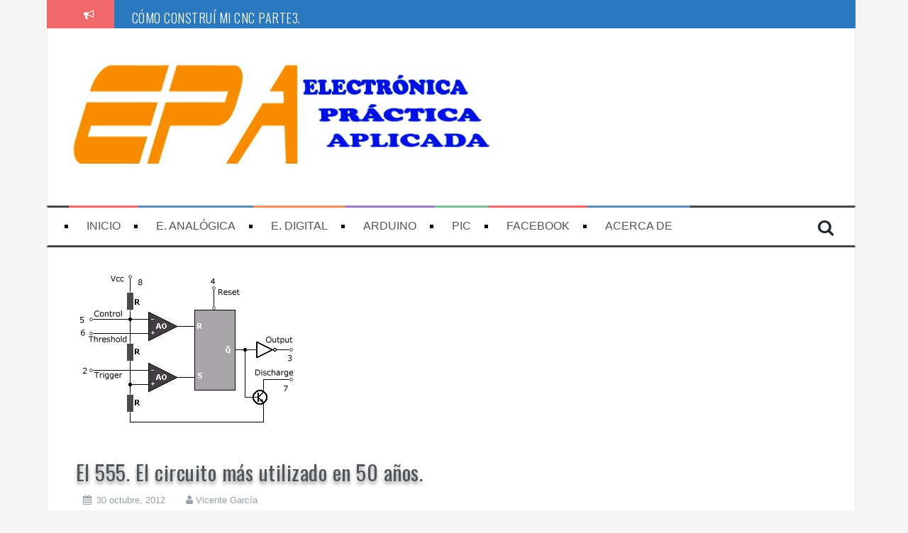

--- FILE ---
content_type: text/html; charset=UTF-8
request_url: https://www.diarioelectronicohoy.com/blog/el-555-el-circuito-mas-versatil-desde-los-50
body_size: 170424
content:
<!DOCTYPE html>
<html dir="ltr" lang="es" prefix="og: https://ogp.me/ns#">
<head>
<meta charset="UTF-8">
<meta name="viewport" content="width=device-width, initial-scale=1">
<link rel="profile" href="http://gmpg.org/xfn/11">
<link rel="pingback" href="https://www.diarioelectronicohoy.com/blog/xmlrpc.php">

<title>El 555. El circuito más utilizado en 50 años. - Electrónica Práctica Aplicada</title>
	<style>img:is([sizes="auto" i], [sizes^="auto," i]) { contain-intrinsic-size: 3000px 1500px }</style>
	
		<!-- All in One SEO 4.8.1.1 - aioseo.com -->
	<meta name="description" content="Introducción. Cuando la industria necesitaba un temporizador, lo primero que se consideraba era la precisión en el tiempo, es una base muy importante para determinar los elementos que se debían utilizar en la concepción y diseño de un temporizador. El ingenio de los técnicos siempre ha conseguido crear temporizaciones con elementos sencillos y la industria" />
	<meta name="robots" content="max-image-preview:large" />
	<meta name="author" content="Vicente García"/>
	<link rel="canonical" href="https://www.diarioelectronicohoy.com/blog/el-555-el-circuito-mas-versatil-desde-los-50" />
	<meta name="generator" content="All in One SEO (AIOSEO) 4.8.1.1" />
		<meta property="og:locale" content="es_ES" />
		<meta property="og:site_name" content="Electrónica Práctica Aplicada - Técnicas de Electrónica Analógica y Digital" />
		<meta property="og:type" content="article" />
		<meta property="og:title" content="El 555. El circuito más utilizado en 50 años. - Electrónica Práctica Aplicada" />
		<meta property="og:description" content="Introducción. Cuando la industria necesitaba un temporizador, lo primero que se consideraba era la precisión en el tiempo, es una base muy importante para determinar los elementos que se debían utilizar en la concepción y diseño de un temporizador. El ingenio de los técnicos siempre ha conseguido crear temporizaciones con elementos sencillos y la industria" />
		<meta property="og:url" content="https://www.diarioelectronicohoy.com/blog/el-555-el-circuito-mas-versatil-desde-los-50" />
		<meta property="article:published_time" content="2012-10-30T20:06:15+00:00" />
		<meta property="article:modified_time" content="2019-06-13T17:33:31+00:00" />
		<meta name="twitter:card" content="summary_large_image" />
		<meta name="twitter:title" content="El 555. El circuito más utilizado en 50 años. - Electrónica Práctica Aplicada" />
		<meta name="twitter:description" content="Introducción. Cuando la industria necesitaba un temporizador, lo primero que se consideraba era la precisión en el tiempo, es una base muy importante para determinar los elementos que se debían utilizar en la concepción y diseño de un temporizador. El ingenio de los técnicos siempre ha conseguido crear temporizaciones con elementos sencillos y la industria" />
		<script type="application/ld+json" class="aioseo-schema">
			{"@context":"https:\/\/schema.org","@graph":[{"@type":"BlogPosting","@id":"https:\/\/www.diarioelectronicohoy.com\/blog\/el-555-el-circuito-mas-versatil-desde-los-50#blogposting","name":"El 555. El circuito m\u00e1s utilizado en 50 a\u00f1os. - Electr\u00f3nica Pr\u00e1ctica Aplicada","headline":"El 555. El circuito m\u00e1s utilizado en 50 a\u00f1os.","author":{"@id":"https:\/\/www.diarioelectronicohoy.com\/blog\/author\/vicente#author"},"publisher":{"@id":"https:\/\/www.diarioelectronicohoy.com\/blog\/#organization"},"image":{"@type":"ImageObject","url":"https:\/\/www.diarioelectronicohoy.com\/blog\/imagenes\/2012\/10\/interior_555.gif","width":316,"height":225},"datePublished":"2012-10-30T21:06:15+01:00","dateModified":"2019-06-13T19:33:31+02:00","inLanguage":"es-ES","commentCount":46,"mainEntityOfPage":{"@id":"https:\/\/www.diarioelectronicohoy.com\/blog\/el-555-el-circuito-mas-versatil-desde-los-50#webpage"},"isPartOf":{"@id":"https:\/\/www.diarioelectronicohoy.com\/blog\/el-555-el-circuito-mas-versatil-desde-los-50#webpage"},"articleSection":"El temprizador 555, Electr\u00f3nica Anal\u00f3gica, SE\/NE555, temporizador, temporizadores, UA555"},{"@type":"BreadcrumbList","@id":"https:\/\/www.diarioelectronicohoy.com\/blog\/el-555-el-circuito-mas-versatil-desde-los-50#breadcrumblist","itemListElement":[{"@type":"ListItem","@id":"https:\/\/www.diarioelectronicohoy.com\/blog\/#listItem","position":1,"name":"Hogar"}]},{"@type":"Organization","@id":"https:\/\/www.diarioelectronicohoy.com\/blog\/#organization","name":"Electr\u00f3nica Pr\u00e1ctica Aplicada","description":"T\u00e9cnicas de Electr\u00f3nica Anal\u00f3gica y Digital","url":"https:\/\/www.diarioelectronicohoy.com\/blog\/"},{"@type":"Person","@id":"https:\/\/www.diarioelectronicohoy.com\/blog\/author\/vicente#author","url":"https:\/\/www.diarioelectronicohoy.com\/blog\/author\/vicente","name":"Vicente Garc\u00eda","image":{"@type":"ImageObject","@id":"https:\/\/www.diarioelectronicohoy.com\/blog\/el-555-el-circuito-mas-versatil-desde-los-50#authorImage","url":"https:\/\/secure.gravatar.com\/avatar\/e9fb2cbb71e9302e36eba7af946eee6dadb0d651c68c9fd47b7fb4e1ee40a1c8?s=96&d=mm&r=g","width":96,"height":96,"caption":"Vicente Garc\u00eda"}},{"@type":"WebPage","@id":"https:\/\/www.diarioelectronicohoy.com\/blog\/el-555-el-circuito-mas-versatil-desde-los-50#webpage","url":"https:\/\/www.diarioelectronicohoy.com\/blog\/el-555-el-circuito-mas-versatil-desde-los-50","name":"El 555. El circuito m\u00e1s utilizado en 50 a\u00f1os. - Electr\u00f3nica Pr\u00e1ctica Aplicada","description":"Introducci\u00f3n. Cuando la industria necesitaba un temporizador, lo primero que se consideraba era la precisi\u00f3n en el tiempo, es una base muy importante para determinar los elementos que se deb\u00edan utilizar en la concepci\u00f3n y dise\u00f1o de un temporizador. El ingenio de los t\u00e9cnicos siempre ha conseguido crear temporizaciones con elementos sencillos y la industria","inLanguage":"es-ES","isPartOf":{"@id":"https:\/\/www.diarioelectronicohoy.com\/blog\/#website"},"breadcrumb":{"@id":"https:\/\/www.diarioelectronicohoy.com\/blog\/el-555-el-circuito-mas-versatil-desde-los-50#breadcrumblist"},"author":{"@id":"https:\/\/www.diarioelectronicohoy.com\/blog\/author\/vicente#author"},"creator":{"@id":"https:\/\/www.diarioelectronicohoy.com\/blog\/author\/vicente#author"},"image":{"@type":"ImageObject","url":"https:\/\/www.diarioelectronicohoy.com\/blog\/imagenes\/2012\/10\/interior_555.gif","@id":"https:\/\/www.diarioelectronicohoy.com\/blog\/el-555-el-circuito-mas-versatil-desde-los-50\/#mainImage","width":316,"height":225},"primaryImageOfPage":{"@id":"https:\/\/www.diarioelectronicohoy.com\/blog\/el-555-el-circuito-mas-versatil-desde-los-50#mainImage"},"datePublished":"2012-10-30T21:06:15+01:00","dateModified":"2019-06-13T19:33:31+02:00"},{"@type":"WebSite","@id":"https:\/\/www.diarioelectronicohoy.com\/blog\/#website","url":"https:\/\/www.diarioelectronicohoy.com\/blog\/","name":"Electr\u00f3nica Pr\u00e1ctica Aplicada","description":"T\u00e9cnicas de Electr\u00f3nica Anal\u00f3gica y Digital","inLanguage":"es-ES","publisher":{"@id":"https:\/\/www.diarioelectronicohoy.com\/blog\/#organization"}}]}
		</script>
		<!-- All in One SEO -->

<link rel='dns-prefetch' href='//fonts.googleapis.com' />
<link rel="alternate" type="application/rss+xml" title="Electrónica Práctica Aplicada &raquo; Feed" href="https://www.diarioelectronicohoy.com/blog/feed" />
<link rel="alternate" type="application/rss+xml" title="Electrónica Práctica Aplicada &raquo; Feed de los comentarios" href="https://www.diarioelectronicohoy.com/blog/comments/feed" />
<link rel="alternate" type="application/rss+xml" title="Electrónica Práctica Aplicada &raquo; Comentario El 555. El circuito más utilizado en 50 años. del feed" href="https://www.diarioelectronicohoy.com/blog/el-555-el-circuito-mas-versatil-desde-los-50/feed" />
		<!-- This site uses the Google Analytics by ExactMetrics plugin v8.10.1 - Using Analytics tracking - https://www.exactmetrics.com/ -->
							<script src="//www.googletagmanager.com/gtag/js?id=G-J48WEMKL7H"  data-cfasync="false" data-wpfc-render="false" type="text/javascript" async></script>
			<script data-cfasync="false" data-wpfc-render="false" type="text/javascript">
				var em_version = '8.10.1';
				var em_track_user = true;
				var em_no_track_reason = '';
								var ExactMetricsDefaultLocations = {"page_location":"https:\/\/www.diarioelectronicohoy.com\/blog\/el-555-el-circuito-mas-versatil-desde-los-50\/"};
								if ( typeof ExactMetricsPrivacyGuardFilter === 'function' ) {
					var ExactMetricsLocations = (typeof ExactMetricsExcludeQuery === 'object') ? ExactMetricsPrivacyGuardFilter( ExactMetricsExcludeQuery ) : ExactMetricsPrivacyGuardFilter( ExactMetricsDefaultLocations );
				} else {
					var ExactMetricsLocations = (typeof ExactMetricsExcludeQuery === 'object') ? ExactMetricsExcludeQuery : ExactMetricsDefaultLocations;
				}

								var disableStrs = [
										'ga-disable-G-J48WEMKL7H',
									];

				/* Function to detect opted out users */
				function __gtagTrackerIsOptedOut() {
					for (var index = 0; index < disableStrs.length; index++) {
						if (document.cookie.indexOf(disableStrs[index] + '=true') > -1) {
							return true;
						}
					}

					return false;
				}

				/* Disable tracking if the opt-out cookie exists. */
				if (__gtagTrackerIsOptedOut()) {
					for (var index = 0; index < disableStrs.length; index++) {
						window[disableStrs[index]] = true;
					}
				}

				/* Opt-out function */
				function __gtagTrackerOptout() {
					for (var index = 0; index < disableStrs.length; index++) {
						document.cookie = disableStrs[index] + '=true; expires=Thu, 31 Dec 2099 23:59:59 UTC; path=/';
						window[disableStrs[index]] = true;
					}
				}

				if ('undefined' === typeof gaOptout) {
					function gaOptout() {
						__gtagTrackerOptout();
					}
				}
								window.dataLayer = window.dataLayer || [];

				window.ExactMetricsDualTracker = {
					helpers: {},
					trackers: {},
				};
				if (em_track_user) {
					function __gtagDataLayer() {
						dataLayer.push(arguments);
					}

					function __gtagTracker(type, name, parameters) {
						if (!parameters) {
							parameters = {};
						}

						if (parameters.send_to) {
							__gtagDataLayer.apply(null, arguments);
							return;
						}

						if (type === 'event') {
														parameters.send_to = exactmetrics_frontend.v4_id;
							var hookName = name;
							if (typeof parameters['event_category'] !== 'undefined') {
								hookName = parameters['event_category'] + ':' + name;
							}

							if (typeof ExactMetricsDualTracker.trackers[hookName] !== 'undefined') {
								ExactMetricsDualTracker.trackers[hookName](parameters);
							} else {
								__gtagDataLayer('event', name, parameters);
							}
							
						} else {
							__gtagDataLayer.apply(null, arguments);
						}
					}

					__gtagTracker('js', new Date());
					__gtagTracker('set', {
						'developer_id.dNDMyYj': true,
											});
					if ( ExactMetricsLocations.page_location ) {
						__gtagTracker('set', ExactMetricsLocations);
					}
										__gtagTracker('config', 'G-J48WEMKL7H', {"forceSSL":"true"} );
										window.gtag = __gtagTracker;										(function () {
						/* https://developers.google.com/analytics/devguides/collection/analyticsjs/ */
						/* ga and __gaTracker compatibility shim. */
						var noopfn = function () {
							return null;
						};
						var newtracker = function () {
							return new Tracker();
						};
						var Tracker = function () {
							return null;
						};
						var p = Tracker.prototype;
						p.get = noopfn;
						p.set = noopfn;
						p.send = function () {
							var args = Array.prototype.slice.call(arguments);
							args.unshift('send');
							__gaTracker.apply(null, args);
						};
						var __gaTracker = function () {
							var len = arguments.length;
							if (len === 0) {
								return;
							}
							var f = arguments[len - 1];
							if (typeof f !== 'object' || f === null || typeof f.hitCallback !== 'function') {
								if ('send' === arguments[0]) {
									var hitConverted, hitObject = false, action;
									if ('event' === arguments[1]) {
										if ('undefined' !== typeof arguments[3]) {
											hitObject = {
												'eventAction': arguments[3],
												'eventCategory': arguments[2],
												'eventLabel': arguments[4],
												'value': arguments[5] ? arguments[5] : 1,
											}
										}
									}
									if ('pageview' === arguments[1]) {
										if ('undefined' !== typeof arguments[2]) {
											hitObject = {
												'eventAction': 'page_view',
												'page_path': arguments[2],
											}
										}
									}
									if (typeof arguments[2] === 'object') {
										hitObject = arguments[2];
									}
									if (typeof arguments[5] === 'object') {
										Object.assign(hitObject, arguments[5]);
									}
									if ('undefined' !== typeof arguments[1].hitType) {
										hitObject = arguments[1];
										if ('pageview' === hitObject.hitType) {
											hitObject.eventAction = 'page_view';
										}
									}
									if (hitObject) {
										action = 'timing' === arguments[1].hitType ? 'timing_complete' : hitObject.eventAction;
										hitConverted = mapArgs(hitObject);
										__gtagTracker('event', action, hitConverted);
									}
								}
								return;
							}

							function mapArgs(args) {
								var arg, hit = {};
								var gaMap = {
									'eventCategory': 'event_category',
									'eventAction': 'event_action',
									'eventLabel': 'event_label',
									'eventValue': 'event_value',
									'nonInteraction': 'non_interaction',
									'timingCategory': 'event_category',
									'timingVar': 'name',
									'timingValue': 'value',
									'timingLabel': 'event_label',
									'page': 'page_path',
									'location': 'page_location',
									'title': 'page_title',
									'referrer' : 'page_referrer',
								};
								for (arg in args) {
																		if (!(!args.hasOwnProperty(arg) || !gaMap.hasOwnProperty(arg))) {
										hit[gaMap[arg]] = args[arg];
									} else {
										hit[arg] = args[arg];
									}
								}
								return hit;
							}

							try {
								f.hitCallback();
							} catch (ex) {
							}
						};
						__gaTracker.create = newtracker;
						__gaTracker.getByName = newtracker;
						__gaTracker.getAll = function () {
							return [];
						};
						__gaTracker.remove = noopfn;
						__gaTracker.loaded = true;
						window['__gaTracker'] = __gaTracker;
					})();
									} else {
										console.log("");
					(function () {
						function __gtagTracker() {
							return null;
						}

						window['__gtagTracker'] = __gtagTracker;
						window['gtag'] = __gtagTracker;
					})();
									}
			</script>
							<!-- / Google Analytics by ExactMetrics -->
		<script type="text/javascript">
/* <![CDATA[ */
window._wpemojiSettings = {"baseUrl":"https:\/\/s.w.org\/images\/core\/emoji\/16.0.1\/72x72\/","ext":".png","svgUrl":"https:\/\/s.w.org\/images\/core\/emoji\/16.0.1\/svg\/","svgExt":".svg","source":{"concatemoji":"https:\/\/www.diarioelectronicohoy.com\/blog\/wp-includes\/js\/wp-emoji-release.min.js?ver=eee9b342e7102346a2c3421742655dd8"}};
/*! This file is auto-generated */
!function(s,n){var o,i,e;function c(e){try{var t={supportTests:e,timestamp:(new Date).valueOf()};sessionStorage.setItem(o,JSON.stringify(t))}catch(e){}}function p(e,t,n){e.clearRect(0,0,e.canvas.width,e.canvas.height),e.fillText(t,0,0);var t=new Uint32Array(e.getImageData(0,0,e.canvas.width,e.canvas.height).data),a=(e.clearRect(0,0,e.canvas.width,e.canvas.height),e.fillText(n,0,0),new Uint32Array(e.getImageData(0,0,e.canvas.width,e.canvas.height).data));return t.every(function(e,t){return e===a[t]})}function u(e,t){e.clearRect(0,0,e.canvas.width,e.canvas.height),e.fillText(t,0,0);for(var n=e.getImageData(16,16,1,1),a=0;a<n.data.length;a++)if(0!==n.data[a])return!1;return!0}function f(e,t,n,a){switch(t){case"flag":return n(e,"\ud83c\udff3\ufe0f\u200d\u26a7\ufe0f","\ud83c\udff3\ufe0f\u200b\u26a7\ufe0f")?!1:!n(e,"\ud83c\udde8\ud83c\uddf6","\ud83c\udde8\u200b\ud83c\uddf6")&&!n(e,"\ud83c\udff4\udb40\udc67\udb40\udc62\udb40\udc65\udb40\udc6e\udb40\udc67\udb40\udc7f","\ud83c\udff4\u200b\udb40\udc67\u200b\udb40\udc62\u200b\udb40\udc65\u200b\udb40\udc6e\u200b\udb40\udc67\u200b\udb40\udc7f");case"emoji":return!a(e,"\ud83e\udedf")}return!1}function g(e,t,n,a){var r="undefined"!=typeof WorkerGlobalScope&&self instanceof WorkerGlobalScope?new OffscreenCanvas(300,150):s.createElement("canvas"),o=r.getContext("2d",{willReadFrequently:!0}),i=(o.textBaseline="top",o.font="600 32px Arial",{});return e.forEach(function(e){i[e]=t(o,e,n,a)}),i}function t(e){var t=s.createElement("script");t.src=e,t.defer=!0,s.head.appendChild(t)}"undefined"!=typeof Promise&&(o="wpEmojiSettingsSupports",i=["flag","emoji"],n.supports={everything:!0,everythingExceptFlag:!0},e=new Promise(function(e){s.addEventListener("DOMContentLoaded",e,{once:!0})}),new Promise(function(t){var n=function(){try{var e=JSON.parse(sessionStorage.getItem(o));if("object"==typeof e&&"number"==typeof e.timestamp&&(new Date).valueOf()<e.timestamp+604800&&"object"==typeof e.supportTests)return e.supportTests}catch(e){}return null}();if(!n){if("undefined"!=typeof Worker&&"undefined"!=typeof OffscreenCanvas&&"undefined"!=typeof URL&&URL.createObjectURL&&"undefined"!=typeof Blob)try{var e="postMessage("+g.toString()+"("+[JSON.stringify(i),f.toString(),p.toString(),u.toString()].join(",")+"));",a=new Blob([e],{type:"text/javascript"}),r=new Worker(URL.createObjectURL(a),{name:"wpTestEmojiSupports"});return void(r.onmessage=function(e){c(n=e.data),r.terminate(),t(n)})}catch(e){}c(n=g(i,f,p,u))}t(n)}).then(function(e){for(var t in e)n.supports[t]=e[t],n.supports.everything=n.supports.everything&&n.supports[t],"flag"!==t&&(n.supports.everythingExceptFlag=n.supports.everythingExceptFlag&&n.supports[t]);n.supports.everythingExceptFlag=n.supports.everythingExceptFlag&&!n.supports.flag,n.DOMReady=!1,n.readyCallback=function(){n.DOMReady=!0}}).then(function(){return e}).then(function(){var e;n.supports.everything||(n.readyCallback(),(e=n.source||{}).concatemoji?t(e.concatemoji):e.wpemoji&&e.twemoji&&(t(e.twemoji),t(e.wpemoji)))}))}((window,document),window._wpemojiSettings);
/* ]]> */
</script>
<link rel='stylesheet' id='urvanov_syntax_highlighter-css' href='https://www.diarioelectronicohoy.com/blog/wp-content/plugins/urvanov-syntax-highlighter/css/min/urvanov_syntax_highlighter.min.css?ver=2.8.40' type='text/css' media='all' />
<style id='wp-emoji-styles-inline-css' type='text/css'>

	img.wp-smiley, img.emoji {
		display: inline !important;
		border: none !important;
		box-shadow: none !important;
		height: 1em !important;
		width: 1em !important;
		margin: 0 0.07em !important;
		vertical-align: -0.1em !important;
		background: none !important;
		padding: 0 !important;
	}
</style>
<link rel='stylesheet' id='flymag-bootstrap-css' href='https://www.diarioelectronicohoy.com/blog/wp-content/themes/flymag/bootstrap/css/bootstrap.min.css?ver=1' type='text/css' media='all' />
<link rel='stylesheet' id='flymag-body-fonts-css' href='//fonts.googleapis.com/css?family=Roboto%3A400%2C400italic%2C700%2C700italic&#038;ver=eee9b342e7102346a2c3421742655dd8' type='text/css' media='all' />
<link rel='stylesheet' id='flymag-headings-fonts-css' href='//fonts.googleapis.com/css?family=Oswald%3A400%2C300%2C700&#038;ver=eee9b342e7102346a2c3421742655dd8' type='text/css' media='all' />
<link rel='stylesheet' id='flymag-style-css' href='https://www.diarioelectronicohoy.com/blog/wp-content/themes/flymag/style.css?ver=eee9b342e7102346a2c3421742655dd8' type='text/css' media='all' />
<style id='flymag-style-inline-css' type='text/css'>
.social-navigation li:hover > a::before, a, a:hover, a:focus, a:active { color:}
.custom-menu-item-1:hover, .custom-menu-item-1 .sub-menu, .ticker-info, button, .button, input[type="button"], input[type="reset"], input[type="submit"] { background-color:}
.custom-menu-item-1 { border-color:}
.custom-menu-item-2:hover, .custom-menu-item-2 .sub-menu { background-color:}
.custom-menu-item-2 { border-color:}
.custom-menu-item-3:hover, .custom-menu-item-3 .sub-menu { background-color:}
.custom-menu-item-3 { border-color:}
.custom-menu-item-4:hover, .custom-menu-item-4 .sub-menu { background-color:}
.custom-menu-item-4 { border-color:}
.custom-menu-item-0:hover, .custom-menu-item-0 .sub-menu { background-color:}
.custom-menu-item-0 { border-color:}
.site-branding { background-color:}
.news-ticker { background-color:#2a79bf}
.site-title a, .site-title a:hover { color:#0031e5}
.site-description { color:}
.main-navigation { background-color:}
.main-navigation a, .main-navigation li::before { color:}
body { color:}
.widget-area .widget, .widget-area .widget a { color:}
.site-footer, .footer-widget-area { background-color:}
.site-logo { max-width:600px; }

</style>
<link rel='stylesheet' id='flymag-font-awesome-css' href='https://www.diarioelectronicohoy.com/blog/wp-content/themes/flymag/fonts/font-awesome.min.css?ver=eee9b342e7102346a2c3421742655dd8' type='text/css' media='all' />
<script type="text/javascript" src="https://www.diarioelectronicohoy.com/blog/wp-includes/js/jquery/jquery.min.js?ver=3.7.1" id="jquery-core-js"></script>
<script type="text/javascript" src="https://www.diarioelectronicohoy.com/blog/wp-includes/js/jquery/jquery-migrate.min.js?ver=3.4.1" id="jquery-migrate-js"></script>
<script type="text/javascript" id="urvanov_syntax_highlighter_js-js-extra">
/* <![CDATA[ */
var UrvanovSyntaxHighlighterSyntaxSettings = {"version":"2.8.40","is_admin":"0","ajaxurl":"https:\/\/www.diarioelectronicohoy.com\/blog\/wp-admin\/admin-ajax.php","prefix":"urvanov-syntax-highlighter-","setting":"urvanov-syntax-highlighter-setting","selected":"urvanov-syntax-highlighter-setting-selected","changed":"urvanov-syntax-highlighter-setting-changed","special":"urvanov-syntax-highlighter-setting-special","orig_value":"data-orig-value","debug":""};
var UrvanovSyntaxHighlighterSyntaxStrings = {"copy":"Copied to the clipboard","minimize":"Click To Expand Code"};
/* ]]> */
</script>
<script type="text/javascript" src="https://www.diarioelectronicohoy.com/blog/wp-content/plugins/urvanov-syntax-highlighter/js/min/urvanov_syntax_highlighter.min.js?ver=2.8.40" id="urvanov_syntax_highlighter_js-js"></script>
<script type="text/javascript" src="https://www.diarioelectronicohoy.com/blog/wp-content/plugins/google-analytics-dashboard-for-wp/assets/js/frontend-gtag.min.js?ver=8.10.1" id="exactmetrics-frontend-script-js" async="async" data-wp-strategy="async"></script>
<script data-cfasync="false" data-wpfc-render="false" type="text/javascript" id='exactmetrics-frontend-script-js-extra'>/* <![CDATA[ */
var exactmetrics_frontend = {"js_events_tracking":"true","download_extensions":"zip,mp3,mpeg,pdf,docx,pptx,xlsx,rar","inbound_paths":"[{\"path\":\"\\\/go\\\/\",\"label\":\"affiliate\"},{\"path\":\"\\\/recommend\\\/\",\"label\":\"affiliate\"}]","home_url":"https:\/\/www.diarioelectronicohoy.com\/blog","hash_tracking":"false","v4_id":"G-J48WEMKL7H"};/* ]]> */
</script>
<script type="text/javascript" src="https://www.diarioelectronicohoy.com/blog/wp-content/themes/flymag/js/jquery.fitvids.js?ver=1" id="flymag-fitvids-js"></script>
<script type="text/javascript" src="https://www.diarioelectronicohoy.com/blog/wp-content/themes/flymag/js/jquery.slicknav.min.js?ver=1" id="flymag-slicknav-js"></script>
<script type="text/javascript" src="https://www.diarioelectronicohoy.com/blog/wp-content/themes/flymag/js/jquery.easy-ticker.min.js?ver=1" id="flymag-ticker-js"></script>
<script type="text/javascript" src="https://www.diarioelectronicohoy.com/blog/wp-content/themes/flymag/js/wow.min.js?ver=1" id="flymag-animations-js"></script>
<script type="text/javascript" src="https://www.diarioelectronicohoy.com/blog/wp-content/themes/flymag/js/scripts.js?ver=1" id="flymag-scripts-js"></script>
<script type="text/javascript" src="https://www.diarioelectronicohoy.com/blog/wp-content/themes/flymag/js/owl.carousel.min.js?ver=1" id="flymag-owl-script-js"></script>
<script type="text/javascript" id="flymag-slider-init-js-extra">
/* <![CDATA[ */
var sliderOptions = {"slideshowspeed":"4000"};
/* ]]> */
</script>
<script type="text/javascript" src="https://www.diarioelectronicohoy.com/blog/wp-content/themes/flymag/js/slider-init.js?ver=1" id="flymag-slider-init-js"></script>
<link rel="https://api.w.org/" href="https://www.diarioelectronicohoy.com/blog/wp-json/" /><link rel="alternate" title="JSON" type="application/json" href="https://www.diarioelectronicohoy.com/blog/wp-json/wp/v2/posts/2100" /><link rel="EditURI" type="application/rsd+xml" title="RSD" href="https://www.diarioelectronicohoy.com/blog/xmlrpc.php?rsd" />

<link rel='shortlink' href='https://www.diarioelectronicohoy.com/blog/?p=2100' />
<link rel="alternate" title="oEmbed (JSON)" type="application/json+oembed" href="https://www.diarioelectronicohoy.com/blog/wp-json/oembed/1.0/embed?url=https%3A%2F%2Fwww.diarioelectronicohoy.com%2Fblog%2Fel-555-el-circuito-mas-versatil-desde-los-50" />
<link rel="alternate" title="oEmbed (XML)" type="text/xml+oembed" href="https://www.diarioelectronicohoy.com/blog/wp-json/oembed/1.0/embed?url=https%3A%2F%2Fwww.diarioelectronicohoy.com%2Fblog%2Fel-555-el-circuito-mas-versatil-desde-los-50&#038;format=xml" />
<script type="text/javascript">
(function(url){
	if(/(?:Chrome\/26\.0\.1410\.63 Safari\/537\.31|WordfenceTestMonBot)/.test(navigator.userAgent)){ return; }
	var addEvent = function(evt, handler) {
		if (window.addEventListener) {
			document.addEventListener(evt, handler, false);
		} else if (window.attachEvent) {
			document.attachEvent('on' + evt, handler);
		}
	};
	var removeEvent = function(evt, handler) {
		if (window.removeEventListener) {
			document.removeEventListener(evt, handler, false);
		} else if (window.detachEvent) {
			document.detachEvent('on' + evt, handler);
		}
	};
	var evts = 'contextmenu dblclick drag dragend dragenter dragleave dragover dragstart drop keydown keypress keyup mousedown mousemove mouseout mouseover mouseup mousewheel scroll'.split(' ');
	var logHuman = function() {
		if (window.wfLogHumanRan) { return; }
		window.wfLogHumanRan = true;
		var wfscr = document.createElement('script');
		wfscr.type = 'text/javascript';
		wfscr.async = true;
		wfscr.src = url + '&r=' + Math.random();
		(document.getElementsByTagName('head')[0]||document.getElementsByTagName('body')[0]).appendChild(wfscr);
		for (var i = 0; i < evts.length; i++) {
			removeEvent(evts[i], logHuman);
		}
	};
	for (var i = 0; i < evts.length; i++) {
		addEvent(evts[i], logHuman);
	}
})('//www.diarioelectronicohoy.com/blog/?wordfence_lh=1&hid=8EE3E237DED11883AE475D78DD00E309');
</script><!--[if lt IE 9]>
<script src="https://www.diarioelectronicohoy.com/blog/wp-content/themes/flymag/js/html5shiv.js"></script>
<![endif]-->
<style type="text/css">.recentcomments a{display:inline !important;padding:0 !important;margin:0 !important;}</style>		<style type="text/css" id="wp-custom-css">
			/*p {text-align:justify;color:#646464;} */		</style>
		<style id="sccss">/*
   Nombre del tema: Themeisle Pro Child
   URI del tema: https://www.themeisle.com/ 
   Descripción: Este es un tema hijo personalizado que he creado.
   Autor: ThemeIsle
   URI: https://www.themeisle.com/ 
   Plantilla: themeisle
   Versión: 0.1 
   
  ----------------------------------------------------------------
      
---------------------------------------- */

/* Headings */
/* 
h1,
h2, 
h3, 
h4, 
h5, 
h6 {
	color: #115098;
    font-family: 'Lato', sans-serif;
    font-weight: 300;
	letter-spacing: 0.5px;
} 
*/
BODY {font-family: sans-serif;font-weight: normal;font-style: normal;color: #555;font-size:11pt;margin-left:3px;margin-top:0;margin-right: 12px;text-indent:10px;text-align:justify;margin-bottom: 0;} 
h1 {
    display: block;
    font-size: 2em; 
    -webkit-margin-before: 0.67em;
    -webkit-margin-after: 0.67em;
    -webkit-margin-start: 0px;
    -webkit-margin-end: 0px;
    font-weight: bold;
    text-shadow: 0 4px 5px rgba(0,0,0,0.4)
}
h2 {
 font-size:1.87em;
 text-align:left;
 font-family:verdana, arial, helvetica,sans-serif;
 font-weight:bold;
 margin-bottom:3px;
 padding-bottom:2px;
 margin-top:16px;
 color:#115098;
 text-indent:6px;
}
h3 {
 font-size:1.6em;font-family: verdana, arial, helvetica, sans-serif;
 font-weight:bold;
 text-transform:uppercase;
 border-bottom:0px solid #CCCCCC;
 margin-bottom: 3px;
 padding-bottom:2px;
 text-indent:6px;
 color:#115098;
 margin-top:20px;
 text-align:left;
}
h4 {
    font-size: 22px; 
    line-height: 30px;
}
h5 {
    font-size: .95em;
    color: #115098;
    font-weight: 700;
    text-indent: 3px;
    text-transform: uppercase;
    margin: 4px 0 0;
    margin-bottom: 2px;
    text-shadow: 0 4px 5px rgba(0,0,0,0.4);
}
 
p {font-size:1.32em;
	line-height:1.3em;
	text-align:justify;
	margin-top:18px;
	margin-right:8px;
	margin-bottom:8px;
	margin-left:6px;
	text-indent:8px;
	color:#444;}

img[class*="align"], img[class*="wp-image-"], img[class*="attachment-"] {
  border-radius: 10px 10px 10px 10px;
}
img {
    /* max-width: 100%; */
    height: auto;
    vertical-align: top;
    margin-bottom: 16px;
    border-radius: 10px 10px 10px 10px;
}
img.size-full, img.size-large {
    max-width: 100%;
    height: auto;
    border-radius: 10px 10px 10px 10px;
}
img [Attributes style] {
	width: 30px;
	height: 30px;
}
pre {background:rgba(0,0,0,.05);font-family:inherit;line-height:normal;margin-bottom:1.5em;padding:20px; overflow:auto;max-width:80%;max-height: 15em;font-size:1.3em;}
/* =PRIMARY AND SECONDARY CONTENT AREA
----------------------------------------------- */
#primary {
	float: left;
	width: 62.5763547%; /* 61.5763547%;   */
}
#secondary {
	float: right;
	width: 30.4827586%;  /*  34.4827586%;  */
}
ul, ol {
   /* font-size: 1.28em;*/
    padding-left: -6px;
    /* list-style-type: square; */
    text-align: left;
}
ul {
    display: block;
    list-style-type: disc;    
}
li {
	font-family:'Lato',sans-serif;
	color:#00060C;
	text-align:left;
	/* font-size:1.36em;*/
	padding-left:-4px;
	list-style-type: square;
}
.widget_service_block h3.widget-title {
   text-align: center;
   text-transform: uppercase;
   padding-bottom: 0;
}
#secondary h3.widget-title {
    font-size: 22px;
    text-transform: uppercase;
    line-height: 32px;
    padding-bottom: 1px;
    font-weight: 700;
    text-shadow: 0 4px 5px rgba(0,0,0,0.4)
}
#secondary .widget ul li, #colophon .widget ul li {
    line-height: 1.0;
    border-bottom: 1px solid #EAEAEA;
    padding: 1px 0;	  
}</style></head>

<body class="wp-singular post-template-default single single-post postid-2100 single-format-standard wp-theme-flymag">
<div id="page" class="hfeed site">
	<a class="skip-link screen-reader-text" href="#content">Saltar al contenido</a>

			
			<div class="latest-news container">
				<div class="ticker-info col-md-1 col-sm-1 col-xs-1">
					<i class="fa fa-bullhorn"></i>
				</div>
				<div class="news-ticker col-md-11 col-sm-11 col-xs-11">
					<div class="ticker-inner">
													<h4 class="ticker-title"><a href="https://www.diarioelectronicohoy.com/blog/como-construi-mi-cnc-parte3" rel="bookmark">CÓMO CONSTRUÍ MI CNC PARTE3.</a></h4>													<h4 class="ticker-title"><a href="https://www.diarioelectronicohoy.com/blog/como-construi-mi-cnc-parte2" rel="bookmark">CÓMO CONSTRUÍ MI CNC PARTE2.</a></h4>													<h4 class="ticker-title"><a href="https://www.diarioelectronicohoy.com/blog/como-construi-mi-cnc-parte1" rel="bookmark">CÓMO CONSTRUÍ MI CNC PARTE1</a></h4>													<h4 class="ticker-title"><a href="https://www.diarioelectronicohoy.com/blog/descripcion-del-driver-a4988" rel="bookmark">DESCRIPCIÓN DEL DRIVER A4988</a></h4>													<h4 class="ticker-title"><a href="https://www.diarioelectronicohoy.com/blog/esp8266-programar-ota" rel="bookmark">ESP8266 programar OTA.</a></h4>													<h4 class="ticker-title"><a href="https://www.diarioelectronicohoy.com/blog/funcionalidad-de-spiffs" rel="bookmark">Funcionalidad de SPIFFS.</a></h4>											</div>
				</div>
			</div>

			
	<header id="masthead" class="site-header container clearfix" role="banner">
		<div class="site-branding clearfix">
							<a href="https://www.diarioelectronicohoy.com/blog/" title="Electrónica Práctica Aplicada"><img class="site-logo" src="https://www.diarioelectronicohoy.com/blog/imagenes/2015/09/cabecera-bloghoy.jpg" alt="Electrónica Práctica Aplicada" /></a>
					</div>
		<nav id="site-navigation" class="main-navigation" role="navigation">
			<div class="menu-menu-nuevo-container"><ul id="menu-menu-nuevo" class="menu"><li id="menu-item-3282" class="menu-item menu-item-type-custom menu-item-object-custom menu-item-home menu-item-3282 custom-menu-item-1"><a href="https://www.diarioelectronicohoy.com/blog/">Inicio</a></li>
<li id="menu-item-3279" class="menu-item menu-item-type-taxonomy menu-item-object-category current-post-ancestor current-menu-parent current-post-parent menu-item-3279 custom-menu-item-2"><a href="https://www.diarioelectronicohoy.com/blog/category/electronica-analogica">E. Analógica</a></li>
<li id="menu-item-3280" class="menu-item menu-item-type-taxonomy menu-item-object-category menu-item-3280 custom-menu-item-3"><a href="https://www.diarioelectronicohoy.com/blog/category/electronica-digital">E. Digital</a></li>
<li id="menu-item-3283" class="menu-item menu-item-type-taxonomy menu-item-object-category menu-item-3283 custom-menu-item-4"><a href="https://www.diarioelectronicohoy.com/blog/category/microcontroladores/arduino">Arduino</a></li>
<li id="menu-item-3284" class="menu-item menu-item-type-taxonomy menu-item-object-category menu-item-3284 custom-menu-item-0"><a href="https://www.diarioelectronicohoy.com/blog/category/microcontroladores/pic">PIC</a></li>
<li id="menu-item-3287" class="menu-item menu-item-type-custom menu-item-object-custom menu-item-3287 custom-menu-item-1"><a href="https://www.facebook.com/Electr%C3%B3nica-Hispavila-491404867693039/">Facebook</a></li>
<li id="menu-item-3285" class="menu-item menu-item-type-post_type menu-item-object-page menu-item-3285 custom-menu-item-2"><a href="https://www.diarioelectronicohoy.com/blog/acerca-de">Acerca de</a></li>
</ul></div>			<span class="search-toggle"><i class="fa fa-search"></i></span>
			
<div class="search-wrapper">
	<form role="search" method="get" class="flymag-search-form" action="https://www.diarioelectronicohoy.com/blog/">
		<span class="search-close"><i class="fa fa-times"></i></span>
		<label>
			<span class="screen-reader-text">Buscar:</span>
			<input type="search" class="search-field" placeholder="Escribe y pulsa enter" value="" name="s" title="Buscar:" />
		</label>
	</form>
</div>
	
		</nav><!-- #site-navigation -->
		<nav class="mobile-nav"></nav>
	</header><!-- #masthead -->

	<div id="content" class="site-content container clearfix">
	
	
	<div id="primary" class="content-area fullwidth">
		<main id="main" class="site-main" role="main">

		
			
<article id="post-2100" class="post-2100 post type-post status-publish format-standard has-post-thumbnail hentry category-el_temporizador_555 category-electronica-analogica tag-sene555 tag-temporizador tag-temporizadores tag-ua555">

			<div class="single-thumb">
			<img width="316" height="225" src="https://www.diarioelectronicohoy.com/blog/imagenes/2012/10/interior_555.gif" class="attachment-entry-thumb size-entry-thumb wp-post-image" alt="" decoding="async" fetchpriority="high" srcset="https://www.diarioelectronicohoy.com/blog/imagenes/2012/10/interior_555.gif 316w, https://www.diarioelectronicohoy.com/blog/imagenes/2012/10/interior_555-300x213.gif 300w" sizes="(max-width: 316px) 100vw, 316px" />		</div>	
	
	<header class="entry-header">
		<h1 class="entry-title">El 555. El circuito más utilizado en 50 años.</h1>
				<div class="entry-meta">
			<span class="posted-on"><i class="fa fa-calendar"></i> <a href="https://www.diarioelectronicohoy.com/blog/el-555-el-circuito-mas-versatil-desde-los-50" rel="bookmark"><time class="entry-date published" datetime="2012-10-30T21:06:15+01:00">30 octubre, 2012</time><time class="updated" datetime="2019-06-13T19:33:31+02:00">13 junio, 2019</time></a></span><span class="byline"> <i class="fa fa-user"></i> <span class="author vcard"><a class="url fn n" href="https://www.diarioelectronicohoy.com/blog/author/vicente">Vicente García</a></span></span>		</div><!-- .entry-meta -->
			</header><!-- .entry-header -->

	<div class="entry-content">
		<p><!-- <<-este link muestra el icono en favoritos --></p>
<h3><strong><span style="color: #000080;">Introducción</span></strong>.</h3>
<p style="text-align: justify;">Cuando la industria necesitaba un temporizador, lo primero que se consideraba era la precisión en el tiempo, es una base muy importante para determinar los elementos que se debían utilizar en la concepción y diseño de un temporizador.</p>
<p style="text-align: justify;">El ingenio de los técnicos siempre ha conseguido crear temporizaciones con elementos sencillos y la industria ha bebido de ellos, hasta la llegada al mercado del circuito integrado y como consecuencia el NE555, un circuito integrado muy peculiar, del que se ha escrito infinidad de volúmenes y quien sabe cuando se dejará de utilizar.<span id="more-2100"></span></p>
<p style="text-align: justify;">Una marea de fabricantes, ha estado siempre detrás de este pequeño «temporizador». El temporizador 555 fue desarrollado por la firma Signetics en el 1971 con el nombre SE555/NE555 y se le conoce como el «Circuito Integrado Máquina del Tiempo» (The IC Time Machine).</p>
<p style="text-align: justify;"><!-- <<-este link muestra el icono en favoritos --></p>
<h3><strong><span style="color: #000080;">El temporizador NE555.</span></strong></h3>
<p style="text-align: justify;">El 555 es un temporizador flexible, barato y fácil de encontrar (incluso se puede encontrar, casi, bajo las piedras). Es un buen punto de partida para multitud de proyectos de cualquier índole, debido a que su versátil salida, se puede conectar directamente a una carga a bajo o a alto. Tanto el principiante como el avezado técnico, hacen uso del temporizador 555, para utilizar cualquiera de los circuitos de información del fabricante o el ejemplo que se proporciona en algún tutorial como punto de partida para una demostración en un proyecto. Encapsulado en 8 patillas, este es el aspecto que tiene.</p>
<p style="text-align: justify;"><a href="https://www.diarioelectronicohoy.com/blog/imagenes/2012/10/555.gif"><img decoding="async" class="aligncenter size-full wp-image-2101" title="555" src="https://www.diarioelectronicohoy.com/blog/imagenes/2012/10/555.gif" alt="Cápsula" width="80" height="80" /></a><!-- <<-este link muestra el icono en favoritos --></p>
<p style="text-align: justify;">El NE555, es un dispositivo altamente estable, para generar retardos exactos de tiempo corto o generador de oscilación. Se proporciona un terminal adicional, para la activación o reposición (reset) si se desea. En el modo de operación de retardo de tiempo, el tiempo es controlado con precisión, por una resistencia y condensador externos.</p>
<p style="text-align: justify;">Para la operación astable, como un oscilador, la frecuencia de funcionamiento libre y ciclo de trabajo, se controlan con precisión, con dos resistencias externas y un condensador. El circuito se pueden activar y restablecer las formas de salida de onda, y el circuito de salida puede ser fuente o drenador de hasta 200 mA o circuitos de accionamiento TTL.</p>
<p style="text-align: justify;">En la figura que sigue, se muestran las conexiones de las patillas al temporizador 555, que se han tomado directamente de la hoja de datos del temporizador 555. Las conexiones de alimentación al dispositivo se hacen a través de los pines 1 (patilla a masa) y 8 (+ Vcc). La tensión de alimentación positiva (+ Vcc) debe estar entre 5 y 15V.</p>
<p style="text-align: justify;"><a href="https://www.diarioelectronicohoy.com/blog/imagenes/2012/10/interior_555.gif"><img decoding="async" class="aligncenter size-medium wp-image-2102" title="interior_555" src="https://www.diarioelectronicohoy.com/blog/imagenes/2012/10/interior_555-300x213.gif" alt="" width="300" height="213" srcset="https://www.diarioelectronicohoy.com/blog/imagenes/2012/10/interior_555-300x213.gif 300w, https://www.diarioelectronicohoy.com/blog/imagenes/2012/10/interior_555.gif 316w" sizes="(max-width: 300px) 100vw, 300px" /></a><!-- <<-este link muestra el icono en favoritos --></p>
<p style="text-align: justify;">El dispositivo, contiene en una serie de elementos diferentes: resistencias, transistores, comparadores, un flip-flop, y una etapa de salida que, se pueden ver en la figura que sigue.</p>
<p> <a href="https://www.diarioelectronicohoy.com/blog/imagenes/2012/10/diagrama555.gif"><img loading="lazy" decoding="async" class="aligncenter size-medium wp-image-2104" title="diagrama555" src="https://www.diarioelectronicohoy.com/blog/imagenes/2012/10/diagrama555-300x149.gif" alt="" width="300" height="149" srcset="https://www.diarioelectronicohoy.com/blog/imagenes/2012/10/diagrama555-300x149.gif 300w, https://www.diarioelectronicohoy.com/blog/imagenes/2012/10/diagrama555-500x249.gif 500w, https://www.diarioelectronicohoy.com/blog/imagenes/2012/10/diagrama555.gif 639w" sizes="auto, (max-width: 300px) 100vw, 300px" /></a><!-- <<-este link muestra el icono en favoritos --></p>
<p style="text-align: justify;">Las tres resistencias resaltadas en la figura, son de 5k Ohmios. El propósito de estas resistencias es la creación de un divisor de tensión entre Vcc y tierra. Puesto que las tres resistencias tienen el mismo valor, sabemos que el voltaje en la unión entre las resistencias son 2/3Vcc y 1/3Vcc. Estos voltajes se utilizan como tensiones de referencia de los comparadores.</p>
<p style="text-align: justify;">Como sabemos, un comparador es un circuito que compara una entrada, con una tensión de referencia y envía una señal baja o alta en base a, si la entrada es una tensión mayor o menor que la referencia. El temporizador 555 utiliza varios transistores para construir sus comparadores, por lo que en el diagrama funcional simplificado de la figura de bloques, están representadas por cajas etiquetadas «comparador». El comparador conectado al pin 2 compara la «activación» de entrada a un voltaje de referencia de 1/3Vcc y el comparador conectado al pin 6 compara el «umbral» de entrada a un voltaje de referencia de 2/3Vcc del divisor de tensión.</p>
<p style="text-align: justify;">Si, un flip-flop, es un circuito que permite cambiar entre dos estados estables en función del estado de las entradas. El flip-flop del 555, da una salida a alto o a bajo, en base a los estados de los dos comparadores. Cuando el comparador disparador, está enviando una señal baja (independientemente del estado del comparador de umbral), el flip-flop conmuta a alto, cuando ambos comparadores están generando una señal alta, el flip-flop cambia a bajo. El momento de la salida de pulso de alta desde el flip-flop también se puede restablecer manualmente (el comienzo de un pulso puede ser activado) mediante un pulso bajo la pin de reseteo.</p>
<p style="text-align: justify;">En el diagrama funcional mencionado, también incluye dos transistores. El transistor conectado al pin 7 es un transistor NPN. Puesto que el pin 7 está conectado al pin colector del transistor NPN, este tipo de configuración se denomina colector abierto o drenaje abierto. Esta patilla está normalmente conectada a un condensador y se utiliza para descargar el condensador cada vez que el pin de salida pasa a nivel bajo. El transistor conectado al pin 4 es un transistor PNP. El propósito de este transistor es amortiguar el pin de reset, de modo que el 555 no tiene fuente de corriente de este pin y provocar que se extinga la tensión.</p>
<p style="text-align: justify;">La etapa de salida del temporizador 555, indicado en las notas del diagrama anterior. Su propósito es actuar como un amortiguador (o búfer) entre el temporizador 555 y las cargas que, pueden estar conectadas a su pin de salida. La etapa de salida proporciona corriente al pin salida, de modo que el otro componente funcional del temporizador 555 no tiene que hacerlo.</p>
<p style="text-align: justify;">Cuando la función de reset no está en uso (pin 4), se recomienda que sea conectado a VCC para evitar cualquier posibilidad de falsa activación.</p>
<p style="text-align: justify;">Las configuraciones que se pueden lograr con o mediante el 555, son tan extensas que se podría ocupar un largo artículo hablando de ellas y sus posibilidades. Es por este motivo que, en este artículo, voy a describir lo puntos en los que además todas las publicaciones coinciden, resaltando ciertos puntos que considero relevantes para el conocimiento del 555.</p>
<p style="text-align: justify;"><!-- <<-este link muestra el icono en favoritos --></p>
<h3><strong><span style="color: #000080;">Modo monoestable.</span></strong></h3>
<p style="text-align: justify;">Es ideal para crear retardos de tiempo. En este modo, un disparador externo hace que el temporizador 555 genere un pulso de una duración ajustable. Igualmente, el temporizador funciona con un disparador, vea la figura de abajo. El condensador externo está inicialmente descargado por un transistor interno del propio temporizador. Tras la aplicación de un disparo negativo al pin 2, pulso de menos de 1/3 VCC, el flip-flop interno, se ajusta para que libere el cortocircuito a través del condensador y acciona la salida a alto.</p>
<p style="text-align: justify;">En este estado, el temporizador 555 genera un pulso alto, que comienza cuando el pin de disparo se pone en bajo (menos de 1/3Vcc, como se explica en el paso anterior, esto es suficiente para cambiar la salida del comparador conectado con el pin de disparo). La duración de este pulso depende de los valores de la resistencia R1 y el condensador C1 en la imagen.</p>
<p style="text-align: justify;"><!-- no borrar --><!-- hide/show feature --><a href="https://www.diarioelectronicohoy.com/blog/imagenes/2012/10/monostable.gif"><img loading="lazy" decoding="async" class="aligncenter size-full wp-image-2106" title="monostable" src="https://www.diarioelectronicohoy.com/blog/imagenes/2012/10/monostable.gif" alt="" width="292" height="223" /></a><!-- <<-este link muestra el icono en favoritos --></p>
<p style="text-align: justify;">Entonces, el voltaje a través del condensador aumenta exponencialmente durante un periodo de T=1,1xR<sub>A</sub>xC, al final del cual el voltaje es igual a 2/3 VCC. El comparador a continuación, restablece el flip-flop que, a su vez descarga el condensador y acciona la salida en su estado bajo. La figura siguiente, muestra las formas de onda generada en este modo de operación. Puesto que la carga y el nivel de umbral del comparador son ambas directamente proporcionales a la tensión de alimentación, la temporización interna es independiente del suministro.</p>
<p style="text-align: justify;">Cuando el pin de disparo esta alto, hace que el pin de descarga (pin 7) pase a drenar toda la carga del condensador (C1 en la imagen anterior). Esto hace que el voltaje en el condensador (y el voltaje del pin 6) sean igual a 0. Cuando el pin de disparo cambió bajo, el pin de descarga ya no es capaz de drenar corriente, esta carga tiende a acumularse en el condensador de acuerdo con la ecuación: <strong>t = 1,1*R*C</strong>.</p>
<p style="text-align: justify;">Para obtener los resultados correctos, los valores de los condensadores, en los cálculos, se deben convertir, de modo que 1uF = 0.000,001 F = 1<sup>-6</sup>F.</p>
<p style="text-align: justify;">Una vez que el voltaje en el condensador (el voltaje de pin 6) es igual a 2/3 de la tensión de alimentación (de nuevo, como se explica en el paso anterior, esto es suficiente para cambiar la salida del comparador conectado a la patilla 6), la salida del 555 es de nuevo llevado bajo. La salida permanece baja hasta que el pin de disparo es pulsado a bajo de nuevo, reiniciando el proceso que acabo de describir.</p>
<p style="text-align: justify;"><!-- no borrar --><!-- hide/show feature --><a href="https://www.diarioelectronicohoy.com/blog/imagenes/2012/10/monoestable_graficas.gif"><img loading="lazy" decoding="async" class="aligncenter size-medium wp-image-2107" title="monoestable_graficas" src="https://www.diarioelectronicohoy.com/blog/imagenes/2012/10/monoestable_graficas-300x271.gif" alt="" width="300" height="271" srcset="https://www.diarioelectronicohoy.com/blog/imagenes/2012/10/monoestable_graficas-300x271.gif 300w, https://www.diarioelectronicohoy.com/blog/imagenes/2012/10/monoestable_graficas-331x300.gif 331w, https://www.diarioelectronicohoy.com/blog/imagenes/2012/10/monoestable_graficas.gif 478w" sizes="auto, (max-width: 300px) 100vw, 300px" /></a><!-- <<-este link muestra el icono en favoritos --></p>
<p style="text-align: justify;">Durante el ciclo de temporización cuando la salida es alta, la posterior aplicación de un pulso de disparo, tan largo como la entrada de disparo, no tendrá efecto en el circuito, éste devolverá alto, al menos 10μs antes del final del intervalo de tiempo. Sin embargo, el circuito puede ponerse a cero durante este tiempo, por la aplicación de un pulso negativo al terminal de reposición (pin 4). La salida, permanecerá entonces en el estado bajo, hasta que se aplica un nuevo impulso de disparo.</p>
<p style="text-align: justify;">La duración de este pulso de salida, depende de los valores de R1 y C1 en la figura anterior. Un ejemplo pondrá de relieve, el cálculo del tiempo de retardo del pulso en la salida del 555 en modo monoestable:</p>
<p><strong>  t = 1,1*R*C<br />
</strong>  tiempo en segundos<br />
Si elegimos R = 10Kohms y C = 100uF, tendremos<br />
t = 1.1*10000*0.0001<br />
t = 1&#8217;1 seg.</p>
<p style="text-align: justify;">Esto significa que, con una resistencia de 10Kohm y un condensador de 100uF, un pulso bajo en el pin de activación (pin 2) del 555, es decir, tirando a masa un instante el pin 2, hará que un LED conectado a una resistencia de 270 Ohms a la salida, se encienda durante 1&#8217;1 segundos. La siguiente, es la grafica de este ejemplo.</p>
<p style="text-align: justify;"><!-- no borrar --><!-- hide/show feature --><a href="https://www.diarioelectronicohoy.com/blog/imagenes/2012/10/ondas_monostable.gif"><img loading="lazy" decoding="async" class="aligncenter size-full wp-image-2108" title="ondas_monostable" src="https://www.diarioelectronicohoy.com/blog/imagenes/2012/10/ondas_monostable.gif" alt="" width="292" height="230" /></a><!-- <<-este link muestra el icono en favoritos --></p>
<p style="text-align: justify;">En la imagen que sigue, disponemos de una herramienta de ayuda muy apropiada para obtener, por ejemplo: el valor aproximado del tiempo del retardo, conociendo los valores del condensador C1 (100uf) y la resistencia R1 (10k), en un monoestable, como en el esquema anterior. El la grafica se muestra el valor de 1&#8217;1 s tiempo de retardo.</p>
<p style="text-align: justify;"><!-- no borrar --><!-- hide/show feature --><a href="https://www.diarioelectronicohoy.com/blog/imagenes/2012/10/grafica_LM555_monostable.gif"><img loading="lazy" decoding="async" class="aligncenter size-medium wp-image-2109" title="grafica_LM555_monostable" src="https://www.diarioelectronicohoy.com/blog/imagenes/2012/10/grafica_LM555_monostable-300x225.gif" alt="" width="300" height="225" srcset="https://www.diarioelectronicohoy.com/blog/imagenes/2012/10/grafica_LM555_monostable-300x225.gif 300w, https://www.diarioelectronicohoy.com/blog/imagenes/2012/10/grafica_LM555_monostable-398x300.gif 398w, https://www.diarioelectronicohoy.com/blog/imagenes/2012/10/grafica_LM555_monostable.gif 428w" sizes="auto, (max-width: 300px) 100vw, 300px" /></a><!-- <<-este link muestra el icono en favoritos --></p>
<p style="text-align: justify;"><strong>Nota1.</strong> <em>Durante parte de la operación del 555, el pin 7, internamente se conecta a masa 0V, a través de un transistor. Si la resistencia asociada en el circuito es muy baja (potenciómetro se gira), una elevada corriente fluirá a través del transistor y se puede dañar.</em></p>
<h3><strong><span style="color: #000080;">Modo astable.</span></strong></h3>
<p style="text-align: justify;">El modo astable está estrechamente relacionado con el modo monoestable (discutido en el apartado anterior), se puede ver que el esquema es casi el mismo, como un multivibrador. La diferencia importante es que, en modo astable, el pin de disparo, pin 2, está conectado a la patilla umbral pin 6, lo que hace que la salida pase a alternar continuamente entre los estados alto y bajo.</p>
<p style="text-align: justify;">En las hojas de datos del temporizador 555, se utilizan los valores de 1,44 y 0,7 como constantes en los cálculos de tiempos, dependiendo de la forma en que se escribía la ecuación. Si bien, estas cifras no son exactamente recíprocas una de la otra, están lo suficientemente cerca para ser utilizadas sin preocupación.</p>
<p style="text-align: justify;">En realidad, el modo astable, se considera un sencillo generador de frecuencias, cuya frecuencia se puede controlar, modificando el valor del potenciómetro o cambiando el valor del condensador, para cambiar el rango de las frecuencias. Con los valores de los componentes de la imagen de abajo, se puede ver los distintos cambios de frecuencia producidos al variar el porcentaje de VR1. Procurando que se cumpla estos requisitos: <strong>R1 &gt; 1K;</strong> y <strong>C1 &gt; 0.0005uf </strong> La frecuencia se puede calcular con la formula: f = 1/T=1.44 / (R1 +2R2) * C</p>
<p style="text-align: center;"><a href="https://www.diarioelectronicohoy.com/blog/imagenes/2012/10/astable_graficas2-1.gif" target="_blank" rel="attachment wp-att-3598 noopener noreferrer"><img loading="lazy" decoding="async" class="aligncenter size-medium wp-image-3598" src="https://www.diarioelectronicohoy.com/blog/imagenes/2012/10/astable_graficas2-1-300x227.gif" alt="astable_graficas2" width="300" height="227" /></a> Fig. 9<!-- <<-este link muestra el icono en favoritos --></p>
<p style="text-align: justify;">Para simplificar los cálculos usted puede recurrir a <a href="http://www.bowdenshobbycircuits.info/555.htm#555leds.gifFrequency and Duty" target="_blank" rel="noopener noreferrer">visitar esta web</a>.</p>
<p style="text-align: justify;">Si el circuito está conectado como se muestra en la anterior figura (pines 2 y 6 unidos), se disparará a sí mismo, como un multivibrador, funcionamiento libre. El condensador externo, se cargará a través de R1 + R2 y descargará a través de RB. Así, el ciclo de trabajo se puede ajustar con precisión por la relación entre estas dos resistencias.</p>
<p style="text-align: justify;">En este modo de funcionamiento, el condensador se carga y descarga entre 1/3 VCC y 2/3 VCC. Como en el modo de disparo (monoestable), los tiempos de carga y descarga, y por lo tanto la frecuencia son independientes de la tensión de alimentación. El condensador C al que me referiré, se trata del condensador C1, salvo que se indique lo contrario.</p>
<p>El tiempo de carga (salida alta) viene dado por: <strong>t1 = 0.7 (R1 + R2) C</strong><br />
Y el tiempo de descarga (salida baja) por: <strong>t2 = 0.7 (R2) C</strong><br />
Así, el período total es: <strong>T = t1 + t2 = 0.7 (R1 +2R2) C</strong><br />
La frecuencia de oscilación es: <strong>f = 1/T=1.44 / (R1 +2R2) * C</strong></p>
<p style="text-align: justify;">Algo complejo, describir los sucesos que ocurren, trataré de explicarlo por partes;</p>
<p style="text-align: justify;">Inicialmente el condensador C está sin carga, por lo que la tensión en el condensador es cero. El voltaje del condensador C, es igual a la tensión en los pines, umbral (pin 6) y de disparo (pin 2), ya que los dos están unidos. Como los pines 2 y 6 están a 0V, la salida estará a alto.</p>
<p style="text-align: justify;">Anteriormente hemos dicho que, cuando el pin de disparo está bajo, hace que el pin de descarga no pueda drenar la carga del condensador. Puesto que el condensador C está en serie con Vcc, R1 y R2, está siendo aplicada la Vcc y la corriente fluirá a través de las resistencias, hasta el condensador, empezando a acumular carga. Esto hace que el voltaje a través del condensador C, aumente de acuerdo con la siguiente ecuación:</p>
<p>  <strong>(Tensión en el condensador)</strong> = (Vcc &#8211; V<sub>0</sub>) * (1 &#8211; e<sup>-t /((R1 + R2) * C)</sup>)</p>
<p style="text-align: justify;">Donde «<strong>tensión en el condensador</strong>» es el voltaje actual a través del condensador en el tiempo t, V<sub>0</sub> es el voltaje inicial en el condensador, Vcc es la tensión total aplicada a las resistencias R1-R2, y la capacidad del condensador C.</p>
<p style="text-align: justify;">De modo que, cuando el voltaje a través del condensador C es igual a 2/3Vcc hace que el pin umbral registre un alto (descrito más arriba), que invierte al comparador (dentro del 555) conectado a la patilla de umbral. Esto lleva la salida a bajo y habilita el pin descarga. El tiempo que tarda el condensador en acumular una tensión de 2/3Vcc, viene dada por:</p>
<p><strong> 2/3*Vcc = (Vcc &#8211; V<sub>0</sub>) * (1- e<sup>-t /((R1+R2)*C)</sup>)</strong>, reduciendo. Para V<sub>0</sub> = 0 V, esto viene a ser:</p>
<p><strong>t = 1.1*(R1+R2)*C</strong> en segundos.</p>
<p style="text-align: justify;">Estando el pin de descarga activado (pin 7), la carga comienza a fluir, descargando el condensador, a través de R2, y el pin de descarga (pin 7) del 555. Esto, reduce la tensión en el condensador como se describe por la ecuación siguiente:</p>
<p style="text-align: justify;"><strong>(Tensión en el condensador) = (voltaje pico en el condensador) * (e<sup>-t /(R2 * C)</sup>)</strong></p>
<p>Donde, la tensión pico en el condensador era el voltaje (2/3Vcc), justo antes de activar el pin 7 de descarga:<br />
<strong>(Tensión en el condensador) = 2/3 * Vcc * (e<sup>-t /(R2 * C)</sup>)</strong></p>
<p style="text-align: justify;">El tiempo que se tarda en descargar el condensador desde 2/3Vcc a 1/3Vcc, se obtiene con:</p>
<p><strong>t = 0.7*R2*C</strong> segundos</p>
<p style="text-align: justify;">Por lo tanto la duración total de ambos estados, alto y bajo de la salida es:</p>
<p><strong>0.7*(R1+R2)*C + 0.7*R2*C</strong> y<br />
<strong>0.7*(R1+2*R2)*C </strong>en segundos.</p>
<p>Entonces, la frecuencia se calcula como sigue: <strong>Frecuencia = 1/(0.7*(R1+2*R2)*C)</strong></p>
<p style="text-align: justify;">De esto, se deduce que, la frecuencia de la salida, se controla modificando los valores de las resistencias R1, R2 y el condensador C. Además, podemos controlar la anchura del pulso de salida (duración en alto, respecto de la duración en bajo), puesto que, la duración del estado alto depende tanto de R1 y R2, mientras que la duración del estado bajo sólo depende de R2.</p>
<p style="text-align: justify;">En realidad, el modo astable, se considera un sencillo generador de frecuencias, cuya frecuencia se puede controlar, modificando el valor del potenciómetro o cambiando el valor del condensador, para cambiar el rango de las frecuencias. Con los valores de los componentes de la imagen de abajo, se puede ver los distintos cambios de frecuencia producidos al variar el porcentaje de VR1. La frecuencia se puede calcular con la formula:</p>
<p><strong>f = 1/T=1.44 / (R1 +2R2) * C</strong></p>
<p style="text-align: justify;"><a href="https://www.diarioelectronicohoy.com/blog/imagenes/2012/10/astable_graficas2.gif"><img loading="lazy" decoding="async" class="aligncenter size-medium wp-image-2112" title="astable_graficas2" src="https://www.diarioelectronicohoy.com/blog/imagenes/2012/10/astable_graficas2-300x250.gif" alt="" width="300" height="250" srcset="https://www.diarioelectronicohoy.com/blog/imagenes/2012/10/astable_graficas2-300x250.gif 300w, https://www.diarioelectronicohoy.com/blog/imagenes/2012/10/astable_graficas2-359x300.gif 359w, https://www.diarioelectronicohoy.com/blog/imagenes/2012/10/astable_graficas2.gif 563w" sizes="auto, (max-width: 300px) 100vw, 300px" /></a><!-- <<-este link muestra el icono en favoritos --></p>
<p style="text-align: justify;">Para los mencionados valores y considerando VR1 como R2, obtendremos los siguientes valores:</p>
<ol>Frecuencia de salida = 0.1311819493 Hertzios</ol>
<ol>Periodo = 7.6229999999 seg.</ol>
<ol>Salida Alto = 4.1579999999 seg.</ol>
<ol>Salida Bajo = 3.465 seg.</ol>
<ol>Duty Cycle = 54.5454 Porcentaje.</ol>
<h3><strong><span style="color: #000080;">Generador de tono.</span></strong></h3>
<p style="text-align: justify;">Respecto a la posibilidad de generar frecuencias, el 555 con la ayuda de unos pocos componentes, nos permite generar frecuencias audibles. Sin embargo, no suele utilizarse como generador de notas, principalmente por su deriva con la temperatura, como ocurre con otros muchos sencillos generadores de frecuencia. Puesto que la música, requiere una máxima estabilidad en la frecuencia fundamental, pero ese es un aspecto que no estudiaremos aquí.</p>
<p style="text-align: justify;">De modo que, tan sólo haremos una incursión en esta faceta de las frecuencias audibles, partiendo del 555. Veremos cómo construir un generador de tonos, aprenderemos que cuando el 555 está en modo astable, la salida del pin 3 es una corriente continua de impulsos llamada onda cuadrada que se puede oír en un altavoz como un tono. Y, aprenderemos cómo construir un circuito generador de tonos con el 555 en modo astable.</p>
<p style="text-align: justify;">Mantengamos el diseño estándar de los esquemas de los circuitos, de modo que el circuito sea fácil de seguir. El objetivo es establecer un circuito de salida para que muestre al instante lo que está sucediendo. Es por eso que todo debe estar en lugares reconocidos. Aquí podemos reconocer que este diagrama es el circuito es un oscilador. El pulsador permite controlar el tono de salida. Es fácil comprender que una red de pulsadores SW1 con su R2, en paralelo a ellos, puede considerarse una especie de xilofón.</p>
<p style="text-align: justify;"><a href="https://www.diarioelectronicohoy.com/blog/imagenes/2012/10/generador_tono1.gif"><img loading="lazy" decoding="async" class="aligncenter size-medium wp-image-2113" title="generador_tono1" src="https://www.diarioelectronicohoy.com/blog/imagenes/2012/10/generador_tono1-300x268.gif" alt="" width="300" height="268" srcset="https://www.diarioelectronicohoy.com/blog/imagenes/2012/10/generador_tono1-300x268.gif 300w, https://www.diarioelectronicohoy.com/blog/imagenes/2012/10/generador_tono1-335x300.gif 335w, https://www.diarioelectronicohoy.com/blog/imagenes/2012/10/generador_tono1.gif 499w" sizes="auto, (max-width: 300px) 100vw, 300px" /></a><!-- <<-este link muestra el icono en favoritos --></p>
<p style="text-align: justify;">Al encender este circuito usted debería comenzar a oír la forma de onda de pulso que viene del 555. Gire el potenciómetro para cambiar la frecuencia de la onda de pulso. Si desea generar una frecuencia particular, trate de cambiar los valores de VR1, R2 y C1.</p>
<p style="text-align: justify;">El circuito que vemos arriba, es un simple generador de tono de onda cuadrada o como lo llama el constructor, generador de ráfagas de tono (tone burst generator). Esta es una configuración entre muchas de las que podemos encontrar. Este, realmente, genera trenes de impulsos que se pueden percibir como un tono, al aplicarlos a un altavoz. Sin embargo, la configuración del esquema más normal, es la siguiente.</p>
<p style="text-align: justify;"><a href="https://www.diarioelectronicohoy.com/blog/imagenes/2012/10/generador_tono2.gif"><img loading="lazy" decoding="async" class="aligncenter size-medium wp-image-2114" title="generador_tono2" src="https://www.diarioelectronicohoy.com/blog/imagenes/2012/10/generador_tono2-300x271.gif" alt="" width="300" height="271" srcset="https://www.diarioelectronicohoy.com/blog/imagenes/2012/10/generador_tono2-300x271.gif 300w, https://www.diarioelectronicohoy.com/blog/imagenes/2012/10/generador_tono2-331x300.gif 331w, https://www.diarioelectronicohoy.com/blog/imagenes/2012/10/generador_tono2.gif 484w" sizes="auto, (max-width: 300px) 100vw, 300px" /></a><!-- <<-este link muestra el icono en favoritos --></p>
<p style="text-align: justify;">Ahora, se comprende que, poner en modo astable el chip 555, significa que el pin 3, enviará una tren continuo de pulsos denominados, señal de onda cuadrada y que en un altavoz se escuchará como un tono. La señal de onda cuadrada, es causa de la continua carga y descarga del condensador C1.</p>
<p style="text-align: justify;">Es fácil identificar el rizado del tren de ondas que envía la patilla 3. En las siguientes imágenes, en el circuito, de la tercera imagen, se ha desconectado el altavoz, por consiguiente, el condensador C2 de salida, no influye en la onda de salida y se aprecia la onda cuadrada respecto de la onda que se muestra en el circuito anterior.</p>
<p style="text-align: justify;"><a href="https://www.diarioelectronicohoy.com/blog/imagenes/2012/10/rizado1.gif"><img loading="lazy" decoding="async" class="aligncenter size-medium wp-image-2115" title="rizado1" src="https://www.diarioelectronicohoy.com/blog/imagenes/2012/10/rizado1-300x75.gif" alt="" width="300" height="75" srcset="https://www.diarioelectronicohoy.com/blog/imagenes/2012/10/rizado1-300x75.gif 300w, https://www.diarioelectronicohoy.com/blog/imagenes/2012/10/rizado1-500x126.gif 500w, https://www.diarioelectronicohoy.com/blog/imagenes/2012/10/rizado1.gif 561w" sizes="auto, (max-width: 300px) 100vw, 300px" /></a><a href="https://www.diarioelectronicohoy.com/blog/imagenes/2012/10/rizado2.gif"><img loading="lazy" decoding="async" class="aligncenter size-medium wp-image-2116" title="rizado2" src="https://www.diarioelectronicohoy.com/blog/imagenes/2012/10/rizado2-300x79.gif" alt="" width="300" height="79" srcset="https://www.diarioelectronicohoy.com/blog/imagenes/2012/10/rizado2-300x79.gif 300w, https://www.diarioelectronicohoy.com/blog/imagenes/2012/10/rizado2-500x132.gif 500w, https://www.diarioelectronicohoy.com/blog/imagenes/2012/10/rizado2.gif 536w" sizes="auto, (max-width: 300px) 100vw, 300px" /></a><a href="https://www.diarioelectronicohoy.com/blog/imagenes/2012/10/rizado3.gif"><img loading="lazy" decoding="async" class="aligncenter size-medium wp-image-2117" title="rizado3" src="https://www.diarioelectronicohoy.com/blog/imagenes/2012/10/rizado3-300x78.gif" alt="" width="300" height="78" srcset="https://www.diarioelectronicohoy.com/blog/imagenes/2012/10/rizado3-300x78.gif 300w, https://www.diarioelectronicohoy.com/blog/imagenes/2012/10/rizado3-500x131.gif 500w, https://www.diarioelectronicohoy.com/blog/imagenes/2012/10/rizado3.gif 545w" sizes="auto, (max-width: 300px) 100vw, 300px" /></a><!-- <<-este link muestra el icono en favoritos --></p>
<p style="text-align: justify;">Este proceso se repite, la creación de la señal de onda cuadrada (ver imagen) y se escucha la señal en el altavoz un tono. Al mover el control deslizante de la resistencia variable (VR1). Esto cambia la resistencia del circuito. Dado que la resistencia variable está conectada al pin 7, cambiando la resistencia se controla el tiempo <strong>t</strong> de la frecuencia.</p>
<hr align="center" width="40%" />
<p style="text-align: justify;"><strong>Nota2.</strong> <em>El pin de reset (pin 4), internamente se conecta a través de 100kOms a nivel alto, pero trabajando en forma de pulsos, no se debe dejar flotando, se puede resetear el chip, de forma parásita.</em></p>
<p style="text-align: justify;"><strong>Nota3.</strong> <em>El 555 es muy poco fiable para conseguir largas temporizaciones, con valores por encima de 5 a 10 minutos. No es aconsejable utilizar electrolíticos de gran valor y altas resistencias. La razón es simple, como hemos visto antes, la corriente de carga para el electrolítico C1, está entre 1 y 3 microamperios cuando el electrolítico está empezando a cargar, y cae a menos de 1 microamperios cuando está casi cargado. Si la fuga del electrolítico es de 1 microamperios, nunca se cargará por completo y el 555 permanecerá en «tiempo de espera».</em></p>
<p style="text-align: justify;"><strong>Nota4.</strong> <em>No debe conectar un transistor PNP a la salida de un 555. La razón es que, la tensión del pin 3 no se eleva lo suficientemente alta como para desactivar el transistor y la corriente tomada por el circuito será excesiva. En todo caso, utilice un transistor NPN.</em></p>
<p style="text-align: justify;"><!-- <<-este link muestra el icono en favoritos --></p>
<h3><strong><span style="color: #000080;">Ciclo de Trabajo (Duty Cycle).</span></strong></h3>
<p style="text-align: justify;">El ciclo de trabajo del pulso de una onda, es la relación entre el tiempo paso alto por la duración total del estado alto y bajo. Modificando el circuito, podemos combinar para calcular el ciclo de trabajo del 555. En la grafica, se aprecia la variación de valores del potenciómetro con las ondas, menor resistencia mayor frecuencia y viceversa.</p>
<p style="text-align: justify;"><!-- no borrar --><!-- hide/show feature --><a href="https://www.diarioelectronicohoy.com/blog/imagenes/2012/10/astable_dutycicle.gif"><img loading="lazy" decoding="async" class="aligncenter size-medium wp-image-2118" title="astable_dutycicle" src="https://www.diarioelectronicohoy.com/blog/imagenes/2012/10/astable_dutycicle-300x283.gif" alt="" width="300" height="283" srcset="https://www.diarioelectronicohoy.com/blog/imagenes/2012/10/astable_dutycicle-300x283.gif 300w, https://www.diarioelectronicohoy.com/blog/imagenes/2012/10/astable_dutycicle-317x300.gif 317w, https://www.diarioelectronicohoy.com/blog/imagenes/2012/10/astable_dutycicle.gif 602w" sizes="auto, (max-width: 300px) 100vw, 300px" /></a><!-- <<-este link muestra el icono en favoritos --></p>
<p style="text-align: justify;">Veamos. <strong>Ciclo de trabajo</strong> = (tiempo alto) / (tiempo de duración total de los estados alto y bajo), sustituyendo en las ecuaciones del caso anterior, obtendremos:</p>
<p><strong>Ciclo de trabajo = (0,7 * (R1 + R2) * C) / (0,7 * (R1 +2 * R2) * C)</strong></p>
<p>y simplificando:  <strong>Ciclo de trabajo = (R1 + R2) / (R1 + 2 * R2)</strong></p>
<h3><strong><span style="color: #000080;">Modo biestable.</span></strong></h3>
<p style="text-align: justify;">El modo biestable o lo que algunos denominan un disparador de Schmitt, tiene dos estados estables, alto y bajo. Pulsando la entrada de disparo a bajo, hace que la salida del circuito vaya a alto. Pulsando la entrada de reset a bajo, hace que la salida del circuito vaya a bajo. Este tipo de circuito es ideal para su uso en un modelo automatizado donde se requiere un movimiento en dos sentidos de una dirección. Un botón (o interruptor reed con un imán o fin de carrera en el recorrido máximo del objeto) se coloca en cada extremo de la pista de manera que cuando uno es golpeado por el objeto, se establece o restablecer el biestable. La salida de la 555 podría controlar un relé DPDT que sea cableado como un inversor, para invertir el sentido de la corriente sobre el objeto, invirtiendo así la dirección del mismo.</p>
<p style="text-align: justify;"><!-- no borrar --><!-- hide/show feature --><a href="https://www.diarioelectronicohoy.com/blog/imagenes/2012/10/biestableygraficas.gif"><img loading="lazy" decoding="async" class="aligncenter size-medium wp-image-2119" title="biestableygraficas" src="https://www.diarioelectronicohoy.com/blog/imagenes/2012/10/biestableygraficas-300x265.gif" alt="" width="300" height="265" srcset="https://www.diarioelectronicohoy.com/blog/imagenes/2012/10/biestableygraficas-300x265.gif 300w, https://www.diarioelectronicohoy.com/blog/imagenes/2012/10/biestableygraficas-338x300.gif 338w, https://www.diarioelectronicohoy.com/blog/imagenes/2012/10/biestableygraficas.gif 475w" sizes="auto, (max-width: 300px) 100vw, 300px" /></a><!-- <<-este link muestra el icono en favoritos --></p>
<p style="text-align: justify;">Pulse el botón conectado al pin 2 (trigger). El LED debe encenderse, indicando que la salida se encuentra ahora en un estado alto. Suelte el botón del disparador, la luz permanece encendida. A continuación, pulse el botón de reinicio, esto hará que la salida vaya a bajo y se apaga el LED. Suelte el botón de reinicio, el LED debe permanecer apagado. Ahora, ha creado un circuito que alterna entre dos estados estables basados en que se ha pulsado un botón.</p>
<p style="text-align: justify;">La salida (pin 3) del circuito biestable anterior, puede estar en uno de los dos estados en cualquier momento, lo que significa que es una salida digital. Se puede conectar directamente a las entradas de otros circuitos integrados digitales, o puede controlar otros dispositivos con la ayuda de unos pocos componentes adicionales. Como sabemos, un flip-flop es un circuito que permite cambiar entre dos estados estables, en función del estado de las entradas.</p>
<ol>
</ol>
<ol>· El primer estado, es el estado «</ol>
<p><strong>bajo</strong></p>
<ol>
</ol>
<ol>«, que es el voltaje de 0 V de la fuente de alimentación.</ol>
<p>&nbsp;</p>
<ol>
</ol>
<ol>· El segundo estado es el estado «</ol>
<p><strong>alto</strong></p>
<ol>«, que es la tensión Vcc en la fuente de alimentación.</ol>
<p style="text-align: justify;">En el caso de que el temporizador 555 en modo biestable, las dos entradas son, contactos de disparo y rearme. De forma predeterminada, mediante sendas resistencias, se establecen altos, en modo biestable. Cuando el pulsador de disparo es pulsado, la entrada va a bajo, esto hace que la salida se haga alta (Vcc). La salida se mantendrá en alto aun cuando se libere el pulsador del gatillo, estará en alto de nuevo.</p>
<p style="text-align: justify;">Cuando se pulsa el pin de reset a bajo, la salida pasa a nivel bajo. Una vez más, la salida permanecerá en este estado, incluso si la patilla de reset o reposición se hace alta de nuevo, al liberar su pulsador.</p>
<p style="text-align: justify;">El 555, tiene un &#8216;hermano&#8217; que se conoce por 556, en el mismo encapsulado tiene dos 555, pero ese, es un tema que no se abordará aquí.</p>
<p style="text-align: justify;">Esto es todo, por este simple tutorial. Como de costumbre serán bien recibidos las opiniones de los lectores.</p>
<p style="text-align: justify;"><!-- no borrar --><!-- hide/show feature --></p>
			</div><!-- .entry-content -->

	<footer class="entry-footer">
		<i class="fa fa-folder"></i>&nbsp;<span class="cat-links"><a href="https://www.diarioelectronicohoy.com/blog/category/electronica-analogica/el_temporizador_555" rel="category tag">El temprizador 555</a>, <a href="https://www.diarioelectronicohoy.com/blog/category/electronica-analogica" rel="category tag">Electrónica Analógica</a></span><i class="fa fa-tags"></i>&nbsp;<span class="tags-links"><a href="https://www.diarioelectronicohoy.com/blog/tag/sene555" rel="tag">SE/NE555</a>, <a href="https://www.diarioelectronicohoy.com/blog/tag/temporizador" rel="tag">temporizador</a>, <a href="https://www.diarioelectronicohoy.com/blog/tag/temporizadores" rel="tag">temporizadores</a>, <a href="https://www.diarioelectronicohoy.com/blog/tag/ua555" rel="tag">UA555</a></span>	</footer><!-- .entry-footer -->
</article><!-- #post-## -->

					<nav class="navigation post-navigation clearfix" role="navigation">
			<h1 class="screen-reader-text">Navegación de entradas</h1>
			<div class="nav-links">
				<div class="nav-previous button"><a href="https://www.diarioelectronicohoy.com/blog/probador-mos-fet" rel="prev"><span class="meta-nav">&larr;</span>&nbsp;Probador MOS-FET</a></div><div class="nav-next button"><a href="https://www.diarioelectronicohoy.com/blog/el-transistor-mosfet" rel="next">El Transistor MOSFET&nbsp;<span class="meta-nav">&rarr;</span></a></div>			</div><!-- .nav-links -->
		</nav><!-- .navigation -->
		
			
<div id="comments" class="comments-area">

	
			<h2 class="comments-title">
			46 comentarios sobre «El 555. El circuito más utilizado en 50 años.»		</h2>

		
		<ol class="comment-list">
					<li id="comment-683" class="comment even thread-even depth-1 parent">
			<article id="div-comment-683" class="comment-body">
				<footer class="comment-meta">
					<div class="comment-author vcard">
						<img alt='' src='https://secure.gravatar.com/avatar/437795f848646815783eaf1a460c08726ca1b7227cd1e4abd9074aba3409a61f?s=60&#038;d=mm&#038;r=g' srcset='https://secure.gravatar.com/avatar/437795f848646815783eaf1a460c08726ca1b7227cd1e4abd9074aba3409a61f?s=120&#038;d=mm&#038;r=g 2x' class='avatar avatar-60 photo' height='60' width='60' loading='lazy' decoding='async'/>						<b class="fn">luis</b> <span class="says">dice:</span>					</div><!-- .comment-author -->

					<div class="comment-metadata">
						<a href="https://www.diarioelectronicohoy.com/blog/el-555-el-circuito-mas-versatil-desde-los-50#comment-683"><time datetime="2012-11-08T02:02:51+01:00">8 noviembre, 2012 a las 2:02</time></a>					</div><!-- .comment-metadata -->

									</footer><!-- .comment-meta -->

				<div class="comment-content">
					<p>Muy bueno me interesa mandame al correo toda la informacion me intresa</p>
				</div><!-- .comment-content -->

				<div class="reply"><a rel="nofollow" class="comment-reply-login" href="https://www.diarioelectronicohoy.com/blog/jglhfg84vgsokiygfdes78g5?redirect_to=https%3A%2F%2Fwww.diarioelectronicohoy.com%2Fblog%2Fel-555-el-circuito-mas-versatil-desde-los-50">Accede para responder</a></div>			</article><!-- .comment-body -->
		<ol class="children">
		<li id="comment-704" class="comment byuser comment-author-vicente bypostauthor odd alt depth-2 parent">
			<article id="div-comment-704" class="comment-body">
				<footer class="comment-meta">
					<div class="comment-author vcard">
						<img alt='' src='https://secure.gravatar.com/avatar/e9fb2cbb71e9302e36eba7af946eee6dadb0d651c68c9fd47b7fb4e1ee40a1c8?s=60&#038;d=mm&#038;r=g' srcset='https://secure.gravatar.com/avatar/e9fb2cbb71e9302e36eba7af946eee6dadb0d651c68c9fd47b7fb4e1ee40a1c8?s=120&#038;d=mm&#038;r=g 2x' class='avatar avatar-60 photo' height='60' width='60' loading='lazy' decoding='async'/>						<b class="fn"><a href="https://www.diarioelectronicohoy.com/blog/" class="url" rel="ugc">Vicente García</a></b> <span class="says">dice:</span>					</div><!-- .comment-author -->

					<div class="comment-metadata">
						<a href="https://www.diarioelectronicohoy.com/blog/el-555-el-circuito-mas-versatil-desde-los-50#comment-704"><time datetime="2012-11-08T13:12:52+01:00">8 noviembre, 2012 a las 13:12</time></a>					</div><!-- .comment-metadata -->

									</footer><!-- .comment-meta -->

				<div class="comment-content">
					<p>Me alegra que te guste el contenido del artículo. En cuanto a que te mande toda la información?, no se a que te refieres.</p>
<p>Saludos.</p>
				</div><!-- .comment-content -->

				<div class="reply"><a rel="nofollow" class="comment-reply-login" href="https://www.diarioelectronicohoy.com/blog/jglhfg84vgsokiygfdes78g5?redirect_to=https%3A%2F%2Fwww.diarioelectronicohoy.com%2Fblog%2Fel-555-el-circuito-mas-versatil-desde-los-50">Accede para responder</a></div>			</article><!-- .comment-body -->
		<ol class="children">
		<li id="comment-1204" class="comment even depth-3 parent">
			<article id="div-comment-1204" class="comment-body">
				<footer class="comment-meta">
					<div class="comment-author vcard">
						<img alt='' src='https://secure.gravatar.com/avatar/84cd788e56c4630a91b2d7ef03742958ec802e92dc637d99dc0ce737a3dc03d7?s=60&#038;d=mm&#038;r=g' srcset='https://secure.gravatar.com/avatar/84cd788e56c4630a91b2d7ef03742958ec802e92dc637d99dc0ce737a3dc03d7?s=120&#038;d=mm&#038;r=g 2x' class='avatar avatar-60 photo' height='60' width='60' loading='lazy' decoding='async'/>						<b class="fn">freddy de jesus jimenez</b> <span class="says">dice:</span>					</div><!-- .comment-author -->

					<div class="comment-metadata">
						<a href="https://www.diarioelectronicohoy.com/blog/el-555-el-circuito-mas-versatil-desde-los-50#comment-1204"><time datetime="2013-04-28T00:05:47+02:00">28 abril, 2013 a las 0:05</time></a>					</div><!-- .comment-metadata -->

									</footer><!-- .comment-meta -->

				<div class="comment-content">
					<p>hola necesito ayuda tengo un n555 como oscilador  y me revienta los transistores si podeis ayudar se lo agradeseria,<br />
quiero hacer un pequeño amplifidador de 12v a 120v</p>
				</div><!-- .comment-content -->

				<div class="reply"><a rel="nofollow" class="comment-reply-login" href="https://www.diarioelectronicohoy.com/blog/jglhfg84vgsokiygfdes78g5?redirect_to=https%3A%2F%2Fwww.diarioelectronicohoy.com%2Fblog%2Fel-555-el-circuito-mas-versatil-desde-los-50">Accede para responder</a></div>			</article><!-- .comment-body -->
		<ol class="children">
		<li id="comment-1205" class="comment byuser comment-author-vicente bypostauthor odd alt depth-4">
			<article id="div-comment-1205" class="comment-body">
				<footer class="comment-meta">
					<div class="comment-author vcard">
						<img alt='' src='https://secure.gravatar.com/avatar/e9fb2cbb71e9302e36eba7af946eee6dadb0d651c68c9fd47b7fb4e1ee40a1c8?s=60&#038;d=mm&#038;r=g' srcset='https://secure.gravatar.com/avatar/e9fb2cbb71e9302e36eba7af946eee6dadb0d651c68c9fd47b7fb4e1ee40a1c8?s=120&#038;d=mm&#038;r=g 2x' class='avatar avatar-60 photo' height='60' width='60' loading='lazy' decoding='async'/>						<b class="fn"><a href="https://www.diarioelectronicohoy.com/blog/" class="url" rel="ugc">Vicente García</a></b> <span class="says">dice:</span>					</div><!-- .comment-author -->

					<div class="comment-metadata">
						<a href="https://www.diarioelectronicohoy.com/blog/el-555-el-circuito-mas-versatil-desde-los-50#comment-1205"><time datetime="2013-04-28T21:13:27+02:00">28 abril, 2013 a las 21:13</time></a>					</div><!-- .comment-metadata -->

									</footer><!-- .comment-meta -->

				<div class="comment-content">
					<p>Por lo que dices, el problema lo tienes: En la tensión de salida del transformador, que tal vez es demasiado alta para los transistores o en cómo se conectan los transistores de potencia.<br />
Poco más puedo deducir de tus comentarios. Mándame un esquema de lo que estás haciendo y a lo mejor te puedo ayudar. </p>
<p>Saludos</p>
				</div><!-- .comment-content -->

				<div class="reply"><a rel="nofollow" class="comment-reply-login" href="https://www.diarioelectronicohoy.com/blog/jglhfg84vgsokiygfdes78g5?redirect_to=https%3A%2F%2Fwww.diarioelectronicohoy.com%2Fblog%2Fel-555-el-circuito-mas-versatil-desde-los-50">Accede para responder</a></div>			</article><!-- .comment-body -->
		</li><!-- #comment-## -->
</ol><!-- .children -->
</li><!-- #comment-## -->
</ol><!-- .children -->
</li><!-- #comment-## -->
		<li id="comment-1696" class="comment even depth-2">
			<article id="div-comment-1696" class="comment-body">
				<footer class="comment-meta">
					<div class="comment-author vcard">
						<img alt='' src='https://secure.gravatar.com/avatar/470965e39c2d4a19db5ec9f9499cf4efcd66f22d486e3d6eeb94c1749992c581?s=60&#038;d=mm&#038;r=g' srcset='https://secure.gravatar.com/avatar/470965e39c2d4a19db5ec9f9499cf4efcd66f22d486e3d6eeb94c1749992c581?s=120&#038;d=mm&#038;r=g 2x' class='avatar avatar-60 photo' height='60' width='60' loading='lazy' decoding='async'/>						<b class="fn">diego</b> <span class="says">dice:</span>					</div><!-- .comment-author -->

					<div class="comment-metadata">
						<a href="https://www.diarioelectronicohoy.com/blog/el-555-el-circuito-mas-versatil-desde-los-50#comment-1696"><time datetime="2014-02-17T19:29:59+01:00">17 febrero, 2014 a las 19:29</time></a>					</div><!-- .comment-metadata -->

									</footer><!-- .comment-meta -->

				<div class="comment-content">
					<p>hola,necesitaría hacer un  circuito que funcione con continua pero que me entregue una señal alterna que me ofrecerías para hacer<br />
desde ya gracias.</p>
				</div><!-- .comment-content -->

				<div class="reply"><a rel="nofollow" class="comment-reply-login" href="https://www.diarioelectronicohoy.com/blog/jglhfg84vgsokiygfdes78g5?redirect_to=https%3A%2F%2Fwww.diarioelectronicohoy.com%2Fblog%2Fel-555-el-circuito-mas-versatil-desde-los-50">Accede para responder</a></div>			</article><!-- .comment-body -->
		</li><!-- #comment-## -->
</ol><!-- .children -->
</li><!-- #comment-## -->
		<li id="comment-977" class="comment odd alt thread-odd thread-alt depth-1 parent">
			<article id="div-comment-977" class="comment-body">
				<footer class="comment-meta">
					<div class="comment-author vcard">
						<img alt='' src='https://secure.gravatar.com/avatar/6a7ac95e6de8e40a86af3f0b90d0878cd0feb1982ea3171cef59925f95a99384?s=60&#038;d=mm&#038;r=g' srcset='https://secure.gravatar.com/avatar/6a7ac95e6de8e40a86af3f0b90d0878cd0feb1982ea3171cef59925f95a99384?s=120&#038;d=mm&#038;r=g 2x' class='avatar avatar-60 photo' height='60' width='60' loading='lazy' decoding='async'/>						<b class="fn">Manuel Díaz Grados</b> <span class="says">dice:</span>					</div><!-- .comment-author -->

					<div class="comment-metadata">
						<a href="https://www.diarioelectronicohoy.com/blog/el-555-el-circuito-mas-versatil-desde-los-50#comment-977"><time datetime="2012-11-15T22:26:53+01:00">15 noviembre, 2012 a las 22:26</time></a>					</div><!-- .comment-metadata -->

									</footer><!-- .comment-meta -->

				<div class="comment-content">
					<p>Agradezco mucho la información sobre el famoso y muy  útil 555, es muy didáctica. Pero, quería pedirte por favor si pudieras enviarme información sobre el funcionamiento de una fuente switching, si es que la tuvieras , por supuesto. Saludos y gracias por tu atención.<br />
Manuel</p>
				</div><!-- .comment-content -->

				<div class="reply"><a rel="nofollow" class="comment-reply-login" href="https://www.diarioelectronicohoy.com/blog/jglhfg84vgsokiygfdes78g5?redirect_to=https%3A%2F%2Fwww.diarioelectronicohoy.com%2Fblog%2Fel-555-el-circuito-mas-versatil-desde-los-50">Accede para responder</a></div>			</article><!-- .comment-body -->
		<ol class="children">
		<li id="comment-25054" class="comment even depth-2">
			<article id="div-comment-25054" class="comment-body">
				<footer class="comment-meta">
					<div class="comment-author vcard">
						<img alt='' src='https://secure.gravatar.com/avatar/205013271efff1e0bbf7a838d4a040c0a25a44ac015d42233b2e4f2372636bcb?s=60&#038;d=mm&#038;r=g' srcset='https://secure.gravatar.com/avatar/205013271efff1e0bbf7a838d4a040c0a25a44ac015d42233b2e4f2372636bcb?s=120&#038;d=mm&#038;r=g 2x' class='avatar avatar-60 photo' height='60' width='60' loading='lazy' decoding='async'/>						<b class="fn">Ing. Fernando Aguilar Palacios</b> <span class="says">dice:</span>					</div><!-- .comment-author -->

					<div class="comment-metadata">
						<a href="https://www.diarioelectronicohoy.com/blog/el-555-el-circuito-mas-versatil-desde-los-50#comment-25054"><time datetime="2018-07-03T15:56:38+02:00">3 julio, 2018 a las 15:56</time></a>					</div><!-- .comment-metadata -->

									</footer><!-- .comment-meta -->

				<div class="comment-content">
					<p>A quien corresponda :<br />
Buenos días le envío un saludo cordial amigo (a) le informo cualquier relación con las fuentes de PWM Switchs le adjunto el en un archivo PDF a su correo electrónico para que lo puedan ver el tutorial de teoría del circuito PWM por favor envíeme su E-mail por su atención gracias Ingeniero Fernando Aguilar Palacios Comunicaciones Electrónicas I. P. N</p>
				</div><!-- .comment-content -->

				<div class="reply"><a rel="nofollow" class="comment-reply-login" href="https://www.diarioelectronicohoy.com/blog/jglhfg84vgsokiygfdes78g5?redirect_to=https%3A%2F%2Fwww.diarioelectronicohoy.com%2Fblog%2Fel-555-el-circuito-mas-versatil-desde-los-50">Accede para responder</a></div>			</article><!-- .comment-body -->
		</li><!-- #comment-## -->
</ol><!-- .children -->
</li><!-- #comment-## -->
		<li id="comment-1363" class="comment odd alt thread-even depth-1 parent">
			<article id="div-comment-1363" class="comment-body">
				<footer class="comment-meta">
					<div class="comment-author vcard">
						<img alt='' src='https://secure.gravatar.com/avatar/b3b70ed2c6449cfc88a77641471832819f3d10575effefbb45c8ee9b0cac6341?s=60&#038;d=mm&#038;r=g' srcset='https://secure.gravatar.com/avatar/b3b70ed2c6449cfc88a77641471832819f3d10575effefbb45c8ee9b0cac6341?s=120&#038;d=mm&#038;r=g 2x' class='avatar avatar-60 photo' height='60' width='60' loading='lazy' decoding='async'/>						<b class="fn">Martin Tavarez</b> <span class="says">dice:</span>					</div><!-- .comment-author -->

					<div class="comment-metadata">
						<a href="https://www.diarioelectronicohoy.com/blog/el-555-el-circuito-mas-versatil-desde-los-50#comment-1363"><time datetime="2013-11-09T08:25:47+01:00">9 noviembre, 2013 a las 8:25</time></a>					</div><!-- .comment-metadata -->

									</footer><!-- .comment-meta -->

				<div class="comment-content">
					<p>Me parece formidable lo que has publicado. Enhorabuena! </p>
<p>Estoy colaborando con un colega que es profesor de robótica (asignatura electiva) en mi escuela, y como no sabe lo suficiente de electrónica, le estoy recomendando que practique los principios fundamentales con el legendario integrado 555 (mi padre me introdujo en ese mundo mágico y no he dejado de aprender).  Creo que hacen falta muchos tutoriales de calidad como el tuyo, pues las nuevas generaciones deben entender los principios  de funcionamiento de componentes y circuitos como las radios a válvulas, radios de galena, radios regenerativas, que también he intentado armar. Me pongo nostálgico cuando encuentro a alguien apasionado por el tema, cuando leo un proyecto detallado y bien hecho, o un blog como el tuyo.  Adelante!</p>
				</div><!-- .comment-content -->

				<div class="reply"><a rel="nofollow" class="comment-reply-login" href="https://www.diarioelectronicohoy.com/blog/jglhfg84vgsokiygfdes78g5?redirect_to=https%3A%2F%2Fwww.diarioelectronicohoy.com%2Fblog%2Fel-555-el-circuito-mas-versatil-desde-los-50">Accede para responder</a></div>			</article><!-- .comment-body -->
		<ol class="children">
		<li id="comment-1714" class="comment byuser comment-author-vicente bypostauthor even depth-2">
			<article id="div-comment-1714" class="comment-body">
				<footer class="comment-meta">
					<div class="comment-author vcard">
						<img alt='' src='https://secure.gravatar.com/avatar/e9fb2cbb71e9302e36eba7af946eee6dadb0d651c68c9fd47b7fb4e1ee40a1c8?s=60&#038;d=mm&#038;r=g' srcset='https://secure.gravatar.com/avatar/e9fb2cbb71e9302e36eba7af946eee6dadb0d651c68c9fd47b7fb4e1ee40a1c8?s=120&#038;d=mm&#038;r=g 2x' class='avatar avatar-60 photo' height='60' width='60' loading='lazy' decoding='async'/>						<b class="fn"><a href="https://www.diarioelectronicohoy.com/blog/" class="url" rel="ugc">Vicente García</a></b> <span class="says">dice:</span>					</div><!-- .comment-author -->

					<div class="comment-metadata">
						<a href="https://www.diarioelectronicohoy.com/blog/el-555-el-circuito-mas-versatil-desde-los-50#comment-1714"><time datetime="2014-02-23T13:10:34+01:00">23 febrero, 2014 a las 13:10</time></a>					</div><!-- .comment-metadata -->

									</footer><!-- .comment-meta -->

				<div class="comment-content">
					<p>Que puedo añadir Martín, sólo, gracias.</p>
				</div><!-- .comment-content -->

				<div class="reply"><a rel="nofollow" class="comment-reply-login" href="https://www.diarioelectronicohoy.com/blog/jglhfg84vgsokiygfdes78g5?redirect_to=https%3A%2F%2Fwww.diarioelectronicohoy.com%2Fblog%2Fel-555-el-circuito-mas-versatil-desde-los-50">Accede para responder</a></div>			</article><!-- .comment-body -->
		</li><!-- #comment-## -->
		<li id="comment-25066" class="comment byuser comment-author-vicente bypostauthor odd alt depth-2">
			<article id="div-comment-25066" class="comment-body">
				<footer class="comment-meta">
					<div class="comment-author vcard">
						<img alt='' src='https://secure.gravatar.com/avatar/e9fb2cbb71e9302e36eba7af946eee6dadb0d651c68c9fd47b7fb4e1ee40a1c8?s=60&#038;d=mm&#038;r=g' srcset='https://secure.gravatar.com/avatar/e9fb2cbb71e9302e36eba7af946eee6dadb0d651c68c9fd47b7fb4e1ee40a1c8?s=120&#038;d=mm&#038;r=g 2x' class='avatar avatar-60 photo' height='60' width='60' loading='lazy' decoding='async'/>						<b class="fn"><a href="https://www.diarioelectronicohoy.com/blog/" class="url" rel="ugc">Vicente García</a></b> <span class="says">dice:</span>					</div><!-- .comment-author -->

					<div class="comment-metadata">
						<a href="https://www.diarioelectronicohoy.com/blog/el-555-el-circuito-mas-versatil-desde-los-50#comment-25066"><time datetime="2018-07-05T20:21:55+02:00">5 julio, 2018 a las 20:21</time></a>					</div><!-- .comment-metadata -->

									</footer><!-- .comment-meta -->

				<div class="comment-content">
					<p>Gracias Martin Tavarez por tus palabras.</p>
				</div><!-- .comment-content -->

				<div class="reply"><a rel="nofollow" class="comment-reply-login" href="https://www.diarioelectronicohoy.com/blog/jglhfg84vgsokiygfdes78g5?redirect_to=https%3A%2F%2Fwww.diarioelectronicohoy.com%2Fblog%2Fel-555-el-circuito-mas-versatil-desde-los-50">Accede para responder</a></div>			</article><!-- .comment-body -->
		</li><!-- #comment-## -->
</ol><!-- .children -->
</li><!-- #comment-## -->
		<li id="comment-1395" class="comment even thread-odd thread-alt depth-1">
			<article id="div-comment-1395" class="comment-body">
				<footer class="comment-meta">
					<div class="comment-author vcard">
						<img alt='' src='https://secure.gravatar.com/avatar/eaf6ed66db8517b4d81b6ee7152d02488e36841159f8b9fa60c986be91f8bb73?s=60&#038;d=mm&#038;r=g' srcset='https://secure.gravatar.com/avatar/eaf6ed66db8517b4d81b6ee7152d02488e36841159f8b9fa60c986be91f8bb73?s=120&#038;d=mm&#038;r=g 2x' class='avatar avatar-60 photo' height='60' width='60' loading='lazy' decoding='async'/>						<b class="fn">Livio Ortega Morales</b> <span class="says">dice:</span>					</div><!-- .comment-author -->

					<div class="comment-metadata">
						<a href="https://www.diarioelectronicohoy.com/blog/el-555-el-circuito-mas-versatil-desde-los-50#comment-1395"><time datetime="2013-11-14T23:55:46+01:00">14 noviembre, 2013 a las 23:55</time></a>					</div><!-- .comment-metadata -->

									</footer><!-- .comment-meta -->

				<div class="comment-content">
					<p>Como se podria reemplazar el 555 en los circuitos anteriores con el circuito SX8122.<br />
Gracias.</p>
				</div><!-- .comment-content -->

				<div class="reply"><a rel="nofollow" class="comment-reply-login" href="https://www.diarioelectronicohoy.com/blog/jglhfg84vgsokiygfdes78g5?redirect_to=https%3A%2F%2Fwww.diarioelectronicohoy.com%2Fblog%2Fel-555-el-circuito-mas-versatil-desde-los-50">Accede para responder</a></div>			</article><!-- .comment-body -->
		</li><!-- #comment-## -->
		<li id="comment-8684" class="comment odd alt thread-even depth-1 parent">
			<article id="div-comment-8684" class="comment-body">
				<footer class="comment-meta">
					<div class="comment-author vcard">
						<img alt='' src='https://secure.gravatar.com/avatar/4576563336f0565a25919e0735e922479cd4340ca68eacb4b9c7bc1e12e41a64?s=60&#038;d=mm&#038;r=g' srcset='https://secure.gravatar.com/avatar/4576563336f0565a25919e0735e922479cd4340ca68eacb4b9c7bc1e12e41a64?s=120&#038;d=mm&#038;r=g 2x' class='avatar avatar-60 photo' height='60' width='60' loading='lazy' decoding='async'/>						<b class="fn"><a href="http://josealejandro.pire@mindefensa.gob.ve" class="url" rel="ugc external nofollow">jose pire</a></b> <span class="says">dice:</span>					</div><!-- .comment-author -->

					<div class="comment-metadata">
						<a href="https://www.diarioelectronicohoy.com/blog/el-555-el-circuito-mas-versatil-desde-los-50#comment-8684"><time datetime="2014-11-24T05:07:02+01:00">24 noviembre, 2014 a las 5:07</time></a>					</div><!-- .comment-metadata -->

									</footer><!-- .comment-meta -->

				<div class="comment-content">
					<p>BUENAS NOCHE ESPERO QUE TENGA UNA FELIZ NOCHE YO LE QUERIA PEDIR UNA AYUDA SOBRE UN GENERADOR DE TONOS SUB-AUDIBLES YA QUE MI TRABAJO DE GRADO ES «PROPUESTA DE UN GENERADOR DE TONOS SUB-AUDIBLES PARA GARANTIZAR LAS COMUNICACIONES EN LA GUERRA POPULAR PROLONGADA, GRACIAS POR SU AYUDA</p>
				</div><!-- .comment-content -->

				<div class="reply"><a rel="nofollow" class="comment-reply-login" href="https://www.diarioelectronicohoy.com/blog/jglhfg84vgsokiygfdes78g5?redirect_to=https%3A%2F%2Fwww.diarioelectronicohoy.com%2Fblog%2Fel-555-el-circuito-mas-versatil-desde-los-50">Accede para responder</a></div>			</article><!-- .comment-body -->
		<ol class="children">
		<li id="comment-8819" class="comment byuser comment-author-vicente bypostauthor even depth-2">
			<article id="div-comment-8819" class="comment-body">
				<footer class="comment-meta">
					<div class="comment-author vcard">
						<img alt='' src='https://secure.gravatar.com/avatar/e9fb2cbb71e9302e36eba7af946eee6dadb0d651c68c9fd47b7fb4e1ee40a1c8?s=60&#038;d=mm&#038;r=g' srcset='https://secure.gravatar.com/avatar/e9fb2cbb71e9302e36eba7af946eee6dadb0d651c68c9fd47b7fb4e1ee40a1c8?s=120&#038;d=mm&#038;r=g 2x' class='avatar avatar-60 photo' height='60' width='60' loading='lazy' decoding='async'/>						<b class="fn"><a href="https://www.diarioelectronicohoy.com/blog/" class="url" rel="ugc">Vicente García</a></b> <span class="says">dice:</span>					</div><!-- .comment-author -->

					<div class="comment-metadata">
						<a href="https://www.diarioelectronicohoy.com/blog/el-555-el-circuito-mas-versatil-desde-los-50#comment-8819"><time datetime="2014-11-29T12:59:01+01:00">29 noviembre, 2014 a las 12:59</time></a>					</div><!-- .comment-metadata -->

									</footer><!-- .comment-meta -->

				<div class="comment-content">
					<p>Amigo José, la información que me pides es bastante compleja y considero que es una cuestión de trabajo a la que hay que considerar datos que no incluyes y que no pertenece a este sitio. De modo que, lamento no poder darte una solución a tu consulta.</p>
<p>Sólo a modo de información sobre las sub-frecuencias, imagina una situación concreta; una empresa tiene una sola frecuencia autorizada, pero tiene muchos grupos con comunicaciones independientes, por ejemplo mantenimiento, limpieza, ascensores, etc. A mantenimiento le importa poco lo que dicen en limpieza, y sólo quieren que se les abra el sq (squells) cuando hay un tráfico para ellos, y lo mismo a limpieza le importa poco si mantenimiento tiene que reparar una máquina o se van a almorzar. Por ello, compartiendo la frecuencia pero con distintos tonos pueden convivir todos.</p>
<p>Como verás, es bastante complejo el tema y depende del tono que usan en una frecuencia,  sólo te servirá para que te oigan, o activar el repetidor (suponiendo que puedas transmitir en esa frecuencia).</p>
<p>Siento no poder ayudarte.</p>
				</div><!-- .comment-content -->

				<div class="reply"><a rel="nofollow" class="comment-reply-login" href="https://www.diarioelectronicohoy.com/blog/jglhfg84vgsokiygfdes78g5?redirect_to=https%3A%2F%2Fwww.diarioelectronicohoy.com%2Fblog%2Fel-555-el-circuito-mas-versatil-desde-los-50">Accede para responder</a></div>			</article><!-- .comment-body -->
		</li><!-- #comment-## -->
</ol><!-- .children -->
</li><!-- #comment-## -->
		<li id="comment-8740" class="comment odd alt thread-odd thread-alt depth-1">
			<article id="div-comment-8740" class="comment-body">
				<footer class="comment-meta">
					<div class="comment-author vcard">
						<img alt='' src='https://secure.gravatar.com/avatar/4576563336f0565a25919e0735e922479cd4340ca68eacb4b9c7bc1e12e41a64?s=60&#038;d=mm&#038;r=g' srcset='https://secure.gravatar.com/avatar/4576563336f0565a25919e0735e922479cd4340ca68eacb4b9c7bc1e12e41a64?s=120&#038;d=mm&#038;r=g 2x' class='avatar avatar-60 photo' height='60' width='60' loading='lazy' decoding='async'/>						<b class="fn"><a href="http://josealejandro.pire@mindefensa.gob.ve" class="url" rel="ugc external nofollow">jose pire</a></b> <span class="says">dice:</span>					</div><!-- .comment-author -->

					<div class="comment-metadata">
						<a href="https://www.diarioelectronicohoy.com/blog/el-555-el-circuito-mas-versatil-desde-los-50#comment-8740"><time datetime="2014-11-25T21:06:45+01:00">25 noviembre, 2014 a las 21:06</time></a>					</div><!-- .comment-metadata -->

									</footer><!-- .comment-meta -->

				<div class="comment-content">
					<p>ME PARECE MUY COMPLETA LA EXPLICACIÓN QUE USTED DA EN ESA PRESENTACIÓN DESDE MI PAÍS CARACAS VENEZUELA LE ENVÍO MIS MAS SINCERAS PALABRAS DE FELICITACIONES UNA BUENA EXPLICACIÓN,  ATTE: SU AMIGO JOSE ALEJANDRO PIRE</p>
				</div><!-- .comment-content -->

				<div class="reply"><a rel="nofollow" class="comment-reply-login" href="https://www.diarioelectronicohoy.com/blog/jglhfg84vgsokiygfdes78g5?redirect_to=https%3A%2F%2Fwww.diarioelectronicohoy.com%2Fblog%2Fel-555-el-circuito-mas-versatil-desde-los-50">Accede para responder</a></div>			</article><!-- .comment-body -->
		</li><!-- #comment-## -->
		<li id="comment-17857" class="comment even thread-even depth-1">
			<article id="div-comment-17857" class="comment-body">
				<footer class="comment-meta">
					<div class="comment-author vcard">
						<img alt='' src='https://secure.gravatar.com/avatar/534cd1a7cf2c53e96b538115981c025031b0f04fce420a62fb8fce39e9b0c90f?s=60&#038;d=mm&#038;r=g' srcset='https://secure.gravatar.com/avatar/534cd1a7cf2c53e96b538115981c025031b0f04fce420a62fb8fce39e9b0c90f?s=120&#038;d=mm&#038;r=g 2x' class='avatar avatar-60 photo' height='60' width='60' loading='lazy' decoding='async'/>						<b class="fn">Nulberto</b> <span class="says">dice:</span>					</div><!-- .comment-author -->

					<div class="comment-metadata">
						<a href="https://www.diarioelectronicohoy.com/blog/el-555-el-circuito-mas-versatil-desde-los-50#comment-17857"><time datetime="2016-07-10T18:32:40+02:00">10 julio, 2016 a las 18:32</time></a>					</div><!-- .comment-metadata -->

									</footer><!-- .comment-meta -->

				<div class="comment-content">
					<p>Saludos.<br />
Tal vez podrias ayudarme<br />
Estoy elaborando el proyecto del zapper Dr Clark. cuando verifico los datos de salida por osciloscopio me da valores negativos de -200mv de offset, dice según el test del aparato, el mismo debe tener un valor de 0.2v de offset no de -200mv onda cuadrada, no tengo idea de como arreglar esto. <a href="http://www.zapperwise.com/e_zw_clarkzapper.html" rel="nofollow ugc">http://www.zapperwise.com/e_zw_clarkzapper.html</a></p>
				</div><!-- .comment-content -->

				<div class="reply"><a rel="nofollow" class="comment-reply-login" href="https://www.diarioelectronicohoy.com/blog/jglhfg84vgsokiygfdes78g5?redirect_to=https%3A%2F%2Fwww.diarioelectronicohoy.com%2Fblog%2Fel-555-el-circuito-mas-versatil-desde-los-50">Accede para responder</a></div>			</article><!-- .comment-body -->
		</li><!-- #comment-## -->
		<li id="comment-17874" class="comment odd alt thread-odd thread-alt depth-1 parent">
			<article id="div-comment-17874" class="comment-body">
				<footer class="comment-meta">
					<div class="comment-author vcard">
						<img alt='' src='https://secure.gravatar.com/avatar/534cd1a7cf2c53e96b538115981c025031b0f04fce420a62fb8fce39e9b0c90f?s=60&#038;d=mm&#038;r=g' srcset='https://secure.gravatar.com/avatar/534cd1a7cf2c53e96b538115981c025031b0f04fce420a62fb8fce39e9b0c90f?s=120&#038;d=mm&#038;r=g 2x' class='avatar avatar-60 photo' height='60' width='60' loading='lazy' decoding='async'/>						<b class="fn">Nulberto</b> <span class="says">dice:</span>					</div><!-- .comment-author -->

					<div class="comment-metadata">
						<a href="https://www.diarioelectronicohoy.com/blog/el-555-el-circuito-mas-versatil-desde-los-50#comment-17874"><time datetime="2016-07-12T14:27:07+02:00">12 julio, 2016 a las 14:27</time></a>					</div><!-- .comment-metadata -->

									</footer><!-- .comment-meta -->

				<div class="comment-content">
					<p>Saludos.<br />
Estoy elaborando un proyecto generador de señal cuadrada, diseñado por la Dr Hulda Clark (zapper). El mismo debe generar una señal cuadrada de 30Khz con salida positiva y offset de 0.25 V. El circuito es sencillo pero al ser instalado las especificaciones tecnicas de offset de 0.25V no se obtiene en la realidad del montaje, todo lo contraria en el diseño fisico se obtiene -200mv de a -400mV offset, no se si hay que realizar alguna compensacion ya que el 555 está diseñado con amplificadores operacionales.  <a href="http://www.zapperwise.com/e_zw_clarkzapper.html" rel="nofollow ugc">http://www.zapperwise.com/e_zw_clarkzapper.html</a><br />
Agradeceria su orientacion.</p>
				</div><!-- .comment-content -->

				<div class="reply"><a rel="nofollow" class="comment-reply-login" href="https://www.diarioelectronicohoy.com/blog/jglhfg84vgsokiygfdes78g5?redirect_to=https%3A%2F%2Fwww.diarioelectronicohoy.com%2Fblog%2Fel-555-el-circuito-mas-versatil-desde-los-50">Accede para responder</a></div>			</article><!-- .comment-body -->
		<ol class="children">
		<li id="comment-17877" class="comment byuser comment-author-vicente bypostauthor even depth-2">
			<article id="div-comment-17877" class="comment-body">
				<footer class="comment-meta">
					<div class="comment-author vcard">
						<img alt='' src='https://secure.gravatar.com/avatar/e9fb2cbb71e9302e36eba7af946eee6dadb0d651c68c9fd47b7fb4e1ee40a1c8?s=60&#038;d=mm&#038;r=g' srcset='https://secure.gravatar.com/avatar/e9fb2cbb71e9302e36eba7af946eee6dadb0d651c68c9fd47b7fb4e1ee40a1c8?s=120&#038;d=mm&#038;r=g 2x' class='avatar avatar-60 photo' height='60' width='60' loading='lazy' decoding='async'/>						<b class="fn"><a href="https://www.diarioelectronicohoy.com/blog/" class="url" rel="ugc">Vicente García</a></b> <span class="says">dice:</span>					</div><!-- .comment-author -->

					<div class="comment-metadata">
						<a href="https://www.diarioelectronicohoy.com/blog/el-555-el-circuito-mas-versatil-desde-los-50#comment-17877"><time datetime="2016-07-12T18:40:31+02:00">12 julio, 2016 a las 18:40</time></a>					</div><!-- .comment-metadata -->

									</footer><!-- .comment-meta -->

				<div class="comment-content">
					<p>Hola Nulberto.</p>
<p>Creo que la respuesta la tienes en la propia página que indicas, trata de entender lo que dice respecto de las figuras 3 y 4, la carga tiene algo que ver con los valores de las tensiones y offest en cada caso.</p>
<p>Creo que está claro.</p>
<p>Saludos.<br />
Vicente</p>
				</div><!-- .comment-content -->

				<div class="reply"><a rel="nofollow" class="comment-reply-login" href="https://www.diarioelectronicohoy.com/blog/jglhfg84vgsokiygfdes78g5?redirect_to=https%3A%2F%2Fwww.diarioelectronicohoy.com%2Fblog%2Fel-555-el-circuito-mas-versatil-desde-los-50">Accede para responder</a></div>			</article><!-- .comment-body -->
		</li><!-- #comment-## -->
</ol><!-- .children -->
</li><!-- #comment-## -->
		<li id="comment-18650" class="comment odd alt thread-even depth-1 parent">
			<article id="div-comment-18650" class="comment-body">
				<footer class="comment-meta">
					<div class="comment-author vcard">
						<img alt='' src='https://secure.gravatar.com/avatar/389456e66dad61209307b66664a32ef76c96582316182273fd80633d348f31e5?s=60&#038;d=mm&#038;r=g' srcset='https://secure.gravatar.com/avatar/389456e66dad61209307b66664a32ef76c96582316182273fd80633d348f31e5?s=120&#038;d=mm&#038;r=g 2x' class='avatar avatar-60 photo' height='60' width='60' loading='lazy' decoding='async'/>						<b class="fn">Jesús</b> <span class="says">dice:</span>					</div><!-- .comment-author -->

					<div class="comment-metadata">
						<a href="https://www.diarioelectronicohoy.com/blog/el-555-el-circuito-mas-versatil-desde-los-50#comment-18650"><time datetime="2016-09-30T22:29:10+02:00">30 septiembre, 2016 a las 22:29</time></a>					</div><!-- .comment-metadata -->

									</footer><!-- .comment-meta -->

				<div class="comment-content">
					<p>Hola Vicente.</p>
<p>Interesante tu página, por lo poco que he visto. </p>
<p>Sin ánimo de parecer atrevido, se podría incluir el biestable con un solo pulsador, muy útil como interruptor digital.</p>
<p>Gracias por compartir conocimientos.</p>
<p>Saludos.</p>
				</div><!-- .comment-content -->

				<div class="reply"><a rel="nofollow" class="comment-reply-login" href="https://www.diarioelectronicohoy.com/blog/jglhfg84vgsokiygfdes78g5?redirect_to=https%3A%2F%2Fwww.diarioelectronicohoy.com%2Fblog%2Fel-555-el-circuito-mas-versatil-desde-los-50">Accede para responder</a></div>			</article><!-- .comment-body -->
		<ol class="children">
		<li id="comment-18654" class="comment byuser comment-author-vicente bypostauthor even depth-2 parent">
			<article id="div-comment-18654" class="comment-body">
				<footer class="comment-meta">
					<div class="comment-author vcard">
						<img alt='' src='https://secure.gravatar.com/avatar/e9fb2cbb71e9302e36eba7af946eee6dadb0d651c68c9fd47b7fb4e1ee40a1c8?s=60&#038;d=mm&#038;r=g' srcset='https://secure.gravatar.com/avatar/e9fb2cbb71e9302e36eba7af946eee6dadb0d651c68c9fd47b7fb4e1ee40a1c8?s=120&#038;d=mm&#038;r=g 2x' class='avatar avatar-60 photo' height='60' width='60' loading='lazy' decoding='async'/>						<b class="fn"><a href="https://www.diarioelectronicohoy.com/blog/" class="url" rel="ugc">Vicente García</a></b> <span class="says">dice:</span>					</div><!-- .comment-author -->

					<div class="comment-metadata">
						<a href="https://www.diarioelectronicohoy.com/blog/el-555-el-circuito-mas-versatil-desde-los-50#comment-18654"><time datetime="2016-10-01T21:19:49+02:00">1 octubre, 2016 a las 21:19</time></a>					</div><!-- .comment-metadata -->

									</footer><!-- .comment-meta -->

				<div class="comment-content">
					<p>Hola Jesús<br />
No estoy seguro de haber entendido tu pregunta. Un sólo pulsador en el estable para hacer de interruptor?<br />
Entonces como funcionaría. Una pulsación, nivel BAJO (por ejemplo) y como vuelve a nivel ALTO?<br />
Aclárame esto por favor.</p>
				</div><!-- .comment-content -->

				<div class="reply"><a rel="nofollow" class="comment-reply-login" href="https://www.diarioelectronicohoy.com/blog/jglhfg84vgsokiygfdes78g5?redirect_to=https%3A%2F%2Fwww.diarioelectronicohoy.com%2Fblog%2Fel-555-el-circuito-mas-versatil-desde-los-50">Accede para responder</a></div>			</article><!-- .comment-body -->
		<ol class="children">
		<li id="comment-18692" class="comment odd alt depth-3 parent">
			<article id="div-comment-18692" class="comment-body">
				<footer class="comment-meta">
					<div class="comment-author vcard">
						<img alt='' src='https://secure.gravatar.com/avatar/389456e66dad61209307b66664a32ef76c96582316182273fd80633d348f31e5?s=60&#038;d=mm&#038;r=g' srcset='https://secure.gravatar.com/avatar/389456e66dad61209307b66664a32ef76c96582316182273fd80633d348f31e5?s=120&#038;d=mm&#038;r=g 2x' class='avatar avatar-60 photo' height='60' width='60' loading='lazy' decoding='async'/>						<b class="fn">Jesús</b> <span class="says">dice:</span>					</div><!-- .comment-author -->

					<div class="comment-metadata">
						<a href="https://www.diarioelectronicohoy.com/blog/el-555-el-circuito-mas-versatil-desde-los-50#comment-18692"><time datetime="2016-10-07T18:50:36+02:00">7 octubre, 2016 a las 18:50</time></a>					</div><!-- .comment-metadata -->

									</footer><!-- .comment-meta -->

				<div class="comment-content">
					<p>Hola Vicente. </p>
<p>Te dejo enlace del circuito. Ya me comentas si puedes verlo.</p>
<p><a href="https://www.dropbox.com/s/qpyaiakjnhno5we/NE555%20-%20Interruptor%20digital%20biestable.png?dl=0" rel="nofollow ugc">https://www.dropbox.com/s/qpyaiakjnhno5we/NE555%20-%20Interruptor%20digital%20biestable.png?dl=0</a></p>
<p>Gracias y saludos.</p>
				</div><!-- .comment-content -->

				<div class="reply"><a rel="nofollow" class="comment-reply-login" href="https://www.diarioelectronicohoy.com/blog/jglhfg84vgsokiygfdes78g5?redirect_to=https%3A%2F%2Fwww.diarioelectronicohoy.com%2Fblog%2Fel-555-el-circuito-mas-versatil-desde-los-50">Accede para responder</a></div>			</article><!-- .comment-body -->
		<ol class="children">
		<li id="comment-18708" class="comment byuser comment-author-vicente bypostauthor even depth-4 parent">
			<article id="div-comment-18708" class="comment-body">
				<footer class="comment-meta">
					<div class="comment-author vcard">
						<img alt='' src='https://secure.gravatar.com/avatar/e9fb2cbb71e9302e36eba7af946eee6dadb0d651c68c9fd47b7fb4e1ee40a1c8?s=60&#038;d=mm&#038;r=g' srcset='https://secure.gravatar.com/avatar/e9fb2cbb71e9302e36eba7af946eee6dadb0d651c68c9fd47b7fb4e1ee40a1c8?s=120&#038;d=mm&#038;r=g 2x' class='avatar avatar-60 photo' height='60' width='60' loading='lazy' decoding='async'/>						<b class="fn"><a href="https://www.diarioelectronicohoy.com/blog/" class="url" rel="ugc">Vicente García</a></b> <span class="says">dice:</span>					</div><!-- .comment-author -->

					<div class="comment-metadata">
						<a href="https://www.diarioelectronicohoy.com/blog/el-555-el-circuito-mas-versatil-desde-los-50#comment-18708"><time datetime="2016-10-09T18:42:43+02:00">9 octubre, 2016 a las 18:42</time></a>					</div><!-- .comment-metadata -->

									</footer><!-- .comment-meta -->

				<div class="comment-content">
					<p>Hola Jesús.<br />
He revisado tu circuito y he visto que puede funcionar como conmutador con un sólo pulsador, sin embargo he visto que el ruido electrónico le puede causar problemas además de la propia carga que le apliques, por lo que, he intentado mejorar sus prestaciones con un par de resistencias y un condensador.<br />
Ha quedado como sigue:</p>
<p><img src="https://www.diarioelectronicohoy.com/blog/imagenes/2016/10/555conmutador.gif" alt="Conmurtador con el 555" /><br />
De modo que aún con una carga de 150Ω en la salida, continua respondiendo.<br />
Encantado de dialogar contigo Jesús.</p>
				</div><!-- .comment-content -->

				<div class="reply"><a rel="nofollow" class="comment-reply-login" href="https://www.diarioelectronicohoy.com/blog/jglhfg84vgsokiygfdes78g5?redirect_to=https%3A%2F%2Fwww.diarioelectronicohoy.com%2Fblog%2Fel-555-el-circuito-mas-versatil-desde-los-50">Accede para responder</a></div>			</article><!-- .comment-body -->
		<ol class="children">
		<li id="comment-18709" class="comment odd alt depth-5">
			<article id="div-comment-18709" class="comment-body">
				<footer class="comment-meta">
					<div class="comment-author vcard">
						<img alt='' src='https://secure.gravatar.com/avatar/389456e66dad61209307b66664a32ef76c96582316182273fd80633d348f31e5?s=60&#038;d=mm&#038;r=g' srcset='https://secure.gravatar.com/avatar/389456e66dad61209307b66664a32ef76c96582316182273fd80633d348f31e5?s=120&#038;d=mm&#038;r=g 2x' class='avatar avatar-60 photo' height='60' width='60' loading='lazy' decoding='async'/>						<b class="fn">Jesús</b> <span class="says">dice:</span>					</div><!-- .comment-author -->

					<div class="comment-metadata">
						<a href="https://www.diarioelectronicohoy.com/blog/el-555-el-circuito-mas-versatil-desde-los-50#comment-18709"><time datetime="2016-10-09T23:43:08+02:00">9 octubre, 2016 a las 23:43</time></a>					</div><!-- .comment-metadata -->

									</footer><!-- .comment-meta -->

				<div class="comment-content">
					<p>Gracias Vicente por revisarlo.</p>
<p>En su día lo encontré y lo probé, con un LED, y vi que funcionaba, pero no recuerdo de donde saqué el circuito. He buscado ahora «555 con un pulsador» y me he vuelto a encontrar el mismo circuito (en una página conocida), y comentan lo típico de añadir un BJT o un MOSFET para controlar cargas mayores, pero no hacen el añadido de resistencias alguna, como tu circuito.<br />
¿Qué función hacen R5 y R6 más C5 para minimizar el ruido?</p>
<p>Gracias nuevamente y saludos.</p>
				</div><!-- .comment-content -->

				<div class="reply"><a rel="nofollow" class="comment-reply-login" href="https://www.diarioelectronicohoy.com/blog/jglhfg84vgsokiygfdes78g5?redirect_to=https%3A%2F%2Fwww.diarioelectronicohoy.com%2Fblog%2Fel-555-el-circuito-mas-versatil-desde-los-50">Accede para responder</a></div>			</article><!-- .comment-body -->
		</li><!-- #comment-## -->
</ol><!-- .children -->
</li><!-- #comment-## -->
</ol><!-- .children -->
</li><!-- #comment-## -->
</ol><!-- .children -->
</li><!-- #comment-## -->
</ol><!-- .children -->
</li><!-- #comment-## -->
		<li id="comment-18716" class="comment byuser comment-author-vicente bypostauthor even thread-odd thread-alt depth-1 parent">
			<article id="div-comment-18716" class="comment-body">
				<footer class="comment-meta">
					<div class="comment-author vcard">
						<img alt='' src='https://secure.gravatar.com/avatar/e9fb2cbb71e9302e36eba7af946eee6dadb0d651c68c9fd47b7fb4e1ee40a1c8?s=60&#038;d=mm&#038;r=g' srcset='https://secure.gravatar.com/avatar/e9fb2cbb71e9302e36eba7af946eee6dadb0d651c68c9fd47b7fb4e1ee40a1c8?s=120&#038;d=mm&#038;r=g 2x' class='avatar avatar-60 photo' height='60' width='60' loading='lazy' decoding='async'/>						<b class="fn"><a href="https://www.diarioelectronicohoy.com/blog/" class="url" rel="ugc">Vicente García</a></b> <span class="says">dice:</span>					</div><!-- .comment-author -->

					<div class="comment-metadata">
						<a href="https://www.diarioelectronicohoy.com/blog/el-555-el-circuito-mas-versatil-desde-los-50#comment-18716"><time datetime="2016-10-10T20:36:13+02:00">10 octubre, 2016 a las 20:36</time></a>					</div><!-- .comment-metadata -->

									</footer><!-- .comment-meta -->

				<div class="comment-content">
					<p>Hola Jesús.<br />
Efectivamente, se tratas de evitar que la patilla 7 esté al aire, de esa forma está a un nivel determinado y el condensador tira a tierra los posibles picos.</p>
<p>Un saludo.</p>
				</div><!-- .comment-content -->

				<div class="reply"><a rel="nofollow" class="comment-reply-login" href="https://www.diarioelectronicohoy.com/blog/jglhfg84vgsokiygfdes78g5?redirect_to=https%3A%2F%2Fwww.diarioelectronicohoy.com%2Fblog%2Fel-555-el-circuito-mas-versatil-desde-los-50">Accede para responder</a></div>			</article><!-- .comment-body -->
		<ol class="children">
		<li id="comment-18721" class="comment odd alt depth-2">
			<article id="div-comment-18721" class="comment-body">
				<footer class="comment-meta">
					<div class="comment-author vcard">
						<img alt='' src='https://secure.gravatar.com/avatar/389456e66dad61209307b66664a32ef76c96582316182273fd80633d348f31e5?s=60&#038;d=mm&#038;r=g' srcset='https://secure.gravatar.com/avatar/389456e66dad61209307b66664a32ef76c96582316182273fd80633d348f31e5?s=120&#038;d=mm&#038;r=g 2x' class='avatar avatar-60 photo' height='60' width='60' loading='lazy' decoding='async'/>						<b class="fn">Jesús</b> <span class="says">dice:</span>					</div><!-- .comment-author -->

					<div class="comment-metadata">
						<a href="https://www.diarioelectronicohoy.com/blog/el-555-el-circuito-mas-versatil-desde-los-50#comment-18721"><time datetime="2016-10-10T22:51:36+02:00">10 octubre, 2016 a las 22:51</time></a>					</div><!-- .comment-metadata -->

									</footer><!-- .comment-meta -->

				<div class="comment-content">
					<p>Gracias Vicente.</p>
<p>Me guardo tu esquema para cuando vuelva a montarlo.</p>
<p>Muchos saludos.</p>
				</div><!-- .comment-content -->

				<div class="reply"><a rel="nofollow" class="comment-reply-login" href="https://www.diarioelectronicohoy.com/blog/jglhfg84vgsokiygfdes78g5?redirect_to=https%3A%2F%2Fwww.diarioelectronicohoy.com%2Fblog%2Fel-555-el-circuito-mas-versatil-desde-los-50">Accede para responder</a></div>			</article><!-- .comment-body -->
		</li><!-- #comment-## -->
</ol><!-- .children -->
</li><!-- #comment-## -->
		<li id="comment-25094" class="comment even thread-even depth-1">
			<article id="div-comment-25094" class="comment-body">
				<footer class="comment-meta">
					<div class="comment-author vcard">
						<img alt='' src='https://secure.gravatar.com/avatar/ee30d0d5465a811cbde064d602192eaf0edd7011c71f91e80f4560949fa37c4c?s=60&#038;d=mm&#038;r=g' srcset='https://secure.gravatar.com/avatar/ee30d0d5465a811cbde064d602192eaf0edd7011c71f91e80f4560949fa37c4c?s=120&#038;d=mm&#038;r=g 2x' class='avatar avatar-60 photo' height='60' width='60' loading='lazy' decoding='async'/>						<b class="fn">Antonio mon</b> <span class="says">dice:</span>					</div><!-- .comment-author -->

					<div class="comment-metadata">
						<a href="https://www.diarioelectronicohoy.com/blog/el-555-el-circuito-mas-versatil-desde-los-50#comment-25094"><time datetime="2018-07-08T02:13:38+02:00">8 julio, 2018 a las 2:13</time></a>					</div><!-- .comment-metadata -->

									</footer><!-- .comment-meta -->

				<div class="comment-content">
					<p>Hola a todos. podrias orientarme por favor, como puedo controlar o que circuito pudiera usar para el ciclo de trabajo un un uc3825n el switcheo varia de 60khtz. hasta 1.5 mhtz.  que circuito del ciclo de trabajo podria utilizar  por tu atencion gracias.</p>
				</div><!-- .comment-content -->

				<div class="reply"><a rel="nofollow" class="comment-reply-login" href="https://www.diarioelectronicohoy.com/blog/jglhfg84vgsokiygfdes78g5?redirect_to=https%3A%2F%2Fwww.diarioelectronicohoy.com%2Fblog%2Fel-555-el-circuito-mas-versatil-desde-los-50">Accede para responder</a></div>			</article><!-- .comment-body -->
		</li><!-- #comment-## -->
		<li id="comment-25118" class="comment byuser comment-author-vicente bypostauthor odd alt thread-odd thread-alt depth-1">
			<article id="div-comment-25118" class="comment-body">
				<footer class="comment-meta">
					<div class="comment-author vcard">
						<img alt='' src='https://secure.gravatar.com/avatar/e9fb2cbb71e9302e36eba7af946eee6dadb0d651c68c9fd47b7fb4e1ee40a1c8?s=60&#038;d=mm&#038;r=g' srcset='https://secure.gravatar.com/avatar/e9fb2cbb71e9302e36eba7af946eee6dadb0d651c68c9fd47b7fb4e1ee40a1c8?s=120&#038;d=mm&#038;r=g 2x' class='avatar avatar-60 photo' height='60' width='60' loading='lazy' decoding='async'/>						<b class="fn"><a href="https://www.diarioelectronicohoy.com/blog/" class="url" rel="ugc">Vicente García</a></b> <span class="says">dice:</span>					</div><!-- .comment-author -->

					<div class="comment-metadata">
						<a href="https://www.diarioelectronicohoy.com/blog/el-555-el-circuito-mas-versatil-desde-los-50#comment-25118"><time datetime="2018-07-10T12:13:00+02:00">10 julio, 2018 a las 12:13</time></a>					</div><!-- .comment-metadata -->

									</footer><!-- .comment-meta -->

				<div class="comment-content">
					<p>Hola Antonio mon.<br />
Te aconsejo que revises el Data Sheet del fabricante, en el cual puedes encontrar un ejemplo que circuito para aplicar el uc3825n.<br />
Personalmente no tuve la oportunidad de usar este circuito en concreto, aunque en principio esta serie viene equipado con el oscilador interno, la frecuencia depende del condensador Cr , espero que te sirva como respuesta.</p>
				</div><!-- .comment-content -->

				<div class="reply"><a rel="nofollow" class="comment-reply-login" href="https://www.diarioelectronicohoy.com/blog/jglhfg84vgsokiygfdes78g5?redirect_to=https%3A%2F%2Fwww.diarioelectronicohoy.com%2Fblog%2Fel-555-el-circuito-mas-versatil-desde-los-50">Accede para responder</a></div>			</article><!-- .comment-body -->
		</li><!-- #comment-## -->
		<li id="comment-30056" class="comment even thread-even depth-1 parent">
			<article id="div-comment-30056" class="comment-body">
				<footer class="comment-meta">
					<div class="comment-author vcard">
						<img alt='' src='https://secure.gravatar.com/avatar/3002db629f86815fc7c8d77e5e2ae896c24477bc9a4346fa517654056203c08b?s=60&#038;d=mm&#038;r=g' srcset='https://secure.gravatar.com/avatar/3002db629f86815fc7c8d77e5e2ae896c24477bc9a4346fa517654056203c08b?s=120&#038;d=mm&#038;r=g 2x' class='avatar avatar-60 photo' height='60' width='60' loading='lazy' decoding='async'/>						<b class="fn">Williams</b> <span class="says">dice:</span>					</div><!-- .comment-author -->

					<div class="comment-metadata">
						<a href="https://www.diarioelectronicohoy.com/blog/el-555-el-circuito-mas-versatil-desde-los-50#comment-30056"><time datetime="2020-05-16T16:33:44+02:00">16 mayo, 2020 a las 16:33</time></a>					</div><!-- .comment-metadata -->

									</footer><!-- .comment-meta -->

				<div class="comment-content">
					<p>Hola Vicente<br />
Quería saber si el circuito en el tiempo de salida podría transformarse en horas. Como podría hacerlo.<br />
Gracias&#8230;.</p>
				</div><!-- .comment-content -->

				<div class="reply"><a rel="nofollow" class="comment-reply-login" href="https://www.diarioelectronicohoy.com/blog/jglhfg84vgsokiygfdes78g5?redirect_to=https%3A%2F%2Fwww.diarioelectronicohoy.com%2Fblog%2Fel-555-el-circuito-mas-versatil-desde-los-50">Accede para responder</a></div>			</article><!-- .comment-body -->
		<ol class="children">
		<li id="comment-30061" class="comment byuser comment-author-vicente bypostauthor odd alt depth-2">
			<article id="div-comment-30061" class="comment-body">
				<footer class="comment-meta">
					<div class="comment-author vcard">
						<img alt='' src='https://secure.gravatar.com/avatar/e9fb2cbb71e9302e36eba7af946eee6dadb0d651c68c9fd47b7fb4e1ee40a1c8?s=60&#038;d=mm&#038;r=g' srcset='https://secure.gravatar.com/avatar/e9fb2cbb71e9302e36eba7af946eee6dadb0d651c68c9fd47b7fb4e1ee40a1c8?s=120&#038;d=mm&#038;r=g 2x' class='avatar avatar-60 photo' height='60' width='60' loading='lazy' decoding='async'/>						<b class="fn"><a href="https://www.diarioelectronicohoy.com/blog/" class="url" rel="ugc">Vicente García</a></b> <span class="says">dice:</span>					</div><!-- .comment-author -->

					<div class="comment-metadata">
						<a href="https://www.diarioelectronicohoy.com/blog/el-555-el-circuito-mas-versatil-desde-los-50#comment-30061"><time datetime="2020-05-16T18:15:12+02:00">16 mayo, 2020 a las 18:15</time></a>					</div><!-- .comment-metadata -->

									</footer><!-- .comment-meta -->

				<div class="comment-content">
					<p>Hola Williams.<br />
Este circuito integrado es un excelente temporizador sin lugar a dudas, pero lo que tu necesitas es un reloj. Me explico, el 555 necesita un condensador electrolítico de mucha capacidad y resulta que no es una solución para que nos entregue un lapsus de tiempo tan extremadamente largo, en principio por lo referente a la exactitud de un electrolítico que deja mucho que desear y por otra parte debido precisamente a la concepción del propio integrado que no es un reloj.<br />
Para trabajos que requieran tiempos largos es aconsejable utilizar un reloj que nos proporciona exactitud y posibilidades de ajuste en los tiempos requeridos, por dicho motivo te aconsejo utilices un reloj.<br />
Este puede ser de tu interés:</p>
<p><a href="https://www.ebay.es/itm/DS3231-Real-Time-Clock-RTC-Module-AT24C32-for-Arduino-Rasp-Pi-etc-UK-Free-Post-/152508668079" rel="nofollow ugc">https://www.ebay.es/itm/DS3231-Real-Time-Clock-RTC-Module-AT24C32-for-Arduino-Rasp-Pi-etc-UK-Free-Post-/152508668079</a></p>
				</div><!-- .comment-content -->

				<div class="reply"><a rel="nofollow" class="comment-reply-login" href="https://www.diarioelectronicohoy.com/blog/jglhfg84vgsokiygfdes78g5?redirect_to=https%3A%2F%2Fwww.diarioelectronicohoy.com%2Fblog%2Fel-555-el-circuito-mas-versatil-desde-los-50">Accede para responder</a></div>			</article><!-- .comment-body -->
		</li><!-- #comment-## -->
</ol><!-- .children -->
</li><!-- #comment-## -->
		<li id="comment-30184" class="comment even thread-odd thread-alt depth-1 parent">
			<article id="div-comment-30184" class="comment-body">
				<footer class="comment-meta">
					<div class="comment-author vcard">
						<img alt='' src='https://secure.gravatar.com/avatar/2d96aa3ab4750c69ee450529b568da4b95a8dd6de351a5ad9eef5e340b27a84c?s=60&#038;d=mm&#038;r=g' srcset='https://secure.gravatar.com/avatar/2d96aa3ab4750c69ee450529b568da4b95a8dd6de351a5ad9eef5e340b27a84c?s=120&#038;d=mm&#038;r=g 2x' class='avatar avatar-60 photo' height='60' width='60' loading='lazy' decoding='async'/>						<b class="fn">JOSE</b> <span class="says">dice:</span>					</div><!-- .comment-author -->

					<div class="comment-metadata">
						<a href="https://www.diarioelectronicohoy.com/blog/el-555-el-circuito-mas-versatil-desde-los-50#comment-30184"><time datetime="2020-05-26T17:01:30+02:00">26 mayo, 2020 a las 17:01</time></a>					</div><!-- .comment-metadata -->

									</footer><!-- .comment-meta -->

				<div class="comment-content">
					<p>HE CONSTRUIDO UN OSCILADOR AESTABLE CON UN 555 PARA 30 KHZ PERO LA FRECUENCIA VARIA HACIA ARRIBA CONSTANTEMENTE. ME PUEDES AYUDAR CON ALGUN ARREGLO EN EL CIRCUITO PARA EVITARLO. GRACIAS</p>
				</div><!-- .comment-content -->

				<div class="reply"><a rel="nofollow" class="comment-reply-login" href="https://www.diarioelectronicohoy.com/blog/jglhfg84vgsokiygfdes78g5?redirect_to=https%3A%2F%2Fwww.diarioelectronicohoy.com%2Fblog%2Fel-555-el-circuito-mas-versatil-desde-los-50">Accede para responder</a></div>			</article><!-- .comment-body -->
		<ol class="children">
		<li id="comment-30187" class="comment byuser comment-author-vicente bypostauthor odd alt depth-2">
			<article id="div-comment-30187" class="comment-body">
				<footer class="comment-meta">
					<div class="comment-author vcard">
						<img alt='' src='https://secure.gravatar.com/avatar/e9fb2cbb71e9302e36eba7af946eee6dadb0d651c68c9fd47b7fb4e1ee40a1c8?s=60&#038;d=mm&#038;r=g' srcset='https://secure.gravatar.com/avatar/e9fb2cbb71e9302e36eba7af946eee6dadb0d651c68c9fd47b7fb4e1ee40a1c8?s=120&#038;d=mm&#038;r=g 2x' class='avatar avatar-60 photo' height='60' width='60' loading='lazy' decoding='async'/>						<b class="fn"><a href="https://www.diarioelectronicohoy.com/blog/" class="url" rel="ugc">Vicente García</a></b> <span class="says">dice:</span>					</div><!-- .comment-author -->

					<div class="comment-metadata">
						<a href="https://www.diarioelectronicohoy.com/blog/el-555-el-circuito-mas-versatil-desde-los-50#comment-30187"><time datetime="2020-05-26T21:43:46+02:00">26 mayo, 2020 a las 21:43</time></a>					</div><!-- .comment-metadata -->

									</footer><!-- .comment-meta -->

				<div class="comment-content">
					<p>Hols JOSE</p>
<p>El problema que me indicas parece más un problema derivado de algún componente en mal estado o del propio 555. Revisa las conexiones y asegúrate de que todas las piezas están bien soldadas. El circuito descrito como astable funciona bien.</p>
<p>Saludos.</p>
				</div><!-- .comment-content -->

				<div class="reply"><a rel="nofollow" class="comment-reply-login" href="https://www.diarioelectronicohoy.com/blog/jglhfg84vgsokiygfdes78g5?redirect_to=https%3A%2F%2Fwww.diarioelectronicohoy.com%2Fblog%2Fel-555-el-circuito-mas-versatil-desde-los-50">Accede para responder</a></div>			</article><!-- .comment-body -->
		</li><!-- #comment-## -->
</ol><!-- .children -->
</li><!-- #comment-## -->
		<li id="comment-30196" class="comment even thread-even depth-1 parent">
			<article id="div-comment-30196" class="comment-body">
				<footer class="comment-meta">
					<div class="comment-author vcard">
						<img alt='' src='https://secure.gravatar.com/avatar/d1683763bb8215ffcf4207d4f9db888b2f4a50a1324dc68e1a5b723db86671d0?s=60&#038;d=mm&#038;r=g' srcset='https://secure.gravatar.com/avatar/d1683763bb8215ffcf4207d4f9db888b2f4a50a1324dc68e1a5b723db86671d0?s=120&#038;d=mm&#038;r=g 2x' class='avatar avatar-60 photo' height='60' width='60' loading='lazy' decoding='async'/>						<b class="fn">Nelson</b> <span class="says">dice:</span>					</div><!-- .comment-author -->

					<div class="comment-metadata">
						<a href="https://www.diarioelectronicohoy.com/blog/el-555-el-circuito-mas-versatil-desde-los-50#comment-30196"><time datetime="2020-05-27T13:33:09+02:00">27 mayo, 2020 a las 13:33</time></a>					</div><!-- .comment-metadata -->

									</footer><!-- .comment-meta -->

				<div class="comment-content">
					<p>Excelente información, de verdad lo felicito, también me gustaría saber si con el 555  es posible hacer un interruptor de ciclo infinito on off on, donde encienda durante una hora y apage por 20 minutos , así de forma continua</p>
				</div><!-- .comment-content -->

				<div class="reply"><a rel="nofollow" class="comment-reply-login" href="https://www.diarioelectronicohoy.com/blog/jglhfg84vgsokiygfdes78g5?redirect_to=https%3A%2F%2Fwww.diarioelectronicohoy.com%2Fblog%2Fel-555-el-circuito-mas-versatil-desde-los-50">Accede para responder</a></div>			</article><!-- .comment-body -->
		<ol class="children">
		<li id="comment-30307" class="comment byuser comment-author-vicente bypostauthor odd alt depth-2">
			<article id="div-comment-30307" class="comment-body">
				<footer class="comment-meta">
					<div class="comment-author vcard">
						<img alt='' src='https://secure.gravatar.com/avatar/e9fb2cbb71e9302e36eba7af946eee6dadb0d651c68c9fd47b7fb4e1ee40a1c8?s=60&#038;d=mm&#038;r=g' srcset='https://secure.gravatar.com/avatar/e9fb2cbb71e9302e36eba7af946eee6dadb0d651c68c9fd47b7fb4e1ee40a1c8?s=120&#038;d=mm&#038;r=g 2x' class='avatar avatar-60 photo' height='60' width='60' loading='lazy' decoding='async'/>						<b class="fn"><a href="https://www.diarioelectronicohoy.com/blog/" class="url" rel="ugc">Vicente García</a></b> <span class="says">dice:</span>					</div><!-- .comment-author -->

					<div class="comment-metadata">
						<a href="https://www.diarioelectronicohoy.com/blog/el-555-el-circuito-mas-versatil-desde-los-50#comment-30307"><time datetime="2020-06-06T11:09:10+02:00">6 junio, 2020 a las 11:09</time></a>					</div><!-- .comment-metadata -->

									</footer><!-- .comment-meta -->

				<div class="comment-content">
					<p>Hola Nelson.<br />
Ante todo, gracias por tus palabras.<br />
En cuanto al interruptor de ciclo que mencionas&#8230; poder, se puede, pero tienes que tener claro que se trata de una especie de flip-flop, es decir, una especie de balanza que en un lado tiene un temporizador de 1 hora y en la otra parte uno de 20 minutos.<br />
Tiene que elaborar el conjunto de temporizadores y unirlos para que se comporten como esperas.</p>
<p>Saludos.</p>
				</div><!-- .comment-content -->

				<div class="reply"><a rel="nofollow" class="comment-reply-login" href="https://www.diarioelectronicohoy.com/blog/jglhfg84vgsokiygfdes78g5?redirect_to=https%3A%2F%2Fwww.diarioelectronicohoy.com%2Fblog%2Fel-555-el-circuito-mas-versatil-desde-los-50">Accede para responder</a></div>			</article><!-- .comment-body -->
		</li><!-- #comment-## -->
</ol><!-- .children -->
</li><!-- #comment-## -->
		<li id="comment-30599" class="comment even thread-odd thread-alt depth-1">
			<article id="div-comment-30599" class="comment-body">
				<footer class="comment-meta">
					<div class="comment-author vcard">
						<img alt='' src='https://secure.gravatar.com/avatar/b5c7145feef9c532f7e92264d8ab7eaf5c8b9c4747dfb2775d4161abfac5ab79?s=60&#038;d=mm&#038;r=g' srcset='https://secure.gravatar.com/avatar/b5c7145feef9c532f7e92264d8ab7eaf5c8b9c4747dfb2775d4161abfac5ab79?s=120&#038;d=mm&#038;r=g 2x' class='avatar avatar-60 photo' height='60' width='60' loading='lazy' decoding='async'/>						<b class="fn">juan cardenas lopez</b> <span class="says">dice:</span>					</div><!-- .comment-author -->

					<div class="comment-metadata">
						<a href="https://www.diarioelectronicohoy.com/blog/el-555-el-circuito-mas-versatil-desde-los-50#comment-30599"><time datetime="2020-07-06T09:31:40+02:00">6 julio, 2020 a las 9:31</time></a>					</div><!-- .comment-metadata -->

									</footer><!-- .comment-meta -->

				<div class="comment-content">
					<p>Hola, Ingeniero Garcia, he constuido atraves de una bateria de 12vcd y un 555, un generador de salida a 40Khz, pero con salida muy baja en potencia, quisiera que me ayudara para convertir esos 40khz a una salida de unos 25 o 30W, que componentes utilizar para amplificar tension y corriente, esto sera para hacer una maquina de limpieza por ultrasonido,gracias de antemano.</p>
				</div><!-- .comment-content -->

				<div class="reply"><a rel="nofollow" class="comment-reply-login" href="https://www.diarioelectronicohoy.com/blog/jglhfg84vgsokiygfdes78g5?redirect_to=https%3A%2F%2Fwww.diarioelectronicohoy.com%2Fblog%2Fel-555-el-circuito-mas-versatil-desde-los-50">Accede para responder</a></div>			</article><!-- .comment-body -->
		</li><!-- #comment-## -->
		<li id="comment-30600" class="comment byuser comment-author-vicente bypostauthor odd alt thread-even depth-1">
			<article id="div-comment-30600" class="comment-body">
				<footer class="comment-meta">
					<div class="comment-author vcard">
						<img alt='' src='https://secure.gravatar.com/avatar/e9fb2cbb71e9302e36eba7af946eee6dadb0d651c68c9fd47b7fb4e1ee40a1c8?s=60&#038;d=mm&#038;r=g' srcset='https://secure.gravatar.com/avatar/e9fb2cbb71e9302e36eba7af946eee6dadb0d651c68c9fd47b7fb4e1ee40a1c8?s=120&#038;d=mm&#038;r=g 2x' class='avatar avatar-60 photo' height='60' width='60' loading='lazy' decoding='async'/>						<b class="fn"><a href="https://www.diarioelectronicohoy.com/blog/" class="url" rel="ugc">Vicente García</a></b> <span class="says">dice:</span>					</div><!-- .comment-author -->

					<div class="comment-metadata">
						<a href="https://www.diarioelectronicohoy.com/blog/el-555-el-circuito-mas-versatil-desde-los-50#comment-30600"><time datetime="2020-07-06T10:26:48+02:00">6 julio, 2020 a las 10:26</time></a>					</div><!-- .comment-metadata -->

									</footer><!-- .comment-meta -->

				<div class="comment-content">
					<p>Hola juan cardenas lopez.<br />
En principio este comentario lo traslado al apartado del 555, entiendo que es su sitio.<br />
Necesito saber la tensión de trabajo. Considerando que fuera una tensión de 12V, sólo<br />
necesitamos aplicar unas fórmulas sencillas:<br />
V = I x R </p>
<p>P = V x I;  donde  40W = 12V x I; I = 40 / 12 = 3,5 A</p>
<p>En ese caso se necesita una considerable corriente, debido a que el 555 sólo entrega<br />
300mA se hace necesario un transistor intermedio que entregue unos 500mA para así<br />
atacar a un transistor de potencia muy comercial como un 2N3055, sin embargo éste<br />
sólo nos entregará 2A con un buen refrigerador, para mejorar esta solución debemos<br />
utilizar dos transistores 2N3055, asegurando una mejor salida de potencia.</p>
<p>De manera que, a la salida del 555 pondremos una resistencia de 330Ω que atacaran a<br />
cada unos de los dos 2N3055 y a su salida aplicaremos una resistencia de potencia de<br />
2W y unos 0,3Ω o 0,5Ω esta resistencias sirven para compensar las posibles diferencias<br />
entre los 2N3055 y evitamos que se destruyan.</p>
<p>Cada transistor entregaría la mitad de la corriente necesaria.</p>
<p>Un posible circuito sería:<br />
<a href="https://www.diarioelectronicohoy.com/blog/imagenes/2020/07/salida-de-potencia.jpg" target=" " rel="noopener noreferrer">Esquema</a></p>
<p>Aunque depende de la tensión que necesites de salida.</p>
<p>Espero que te sirva de orientación.</p>
<p>Saludos.</p>
				</div><!-- .comment-content -->

				<div class="reply"><a rel="nofollow" class="comment-reply-login" href="https://www.diarioelectronicohoy.com/blog/jglhfg84vgsokiygfdes78g5?redirect_to=https%3A%2F%2Fwww.diarioelectronicohoy.com%2Fblog%2Fel-555-el-circuito-mas-versatil-desde-los-50">Accede para responder</a></div>			</article><!-- .comment-body -->
		</li><!-- #comment-## -->
		<li id="comment-30811" class="comment even thread-odd thread-alt depth-1 parent">
			<article id="div-comment-30811" class="comment-body">
				<footer class="comment-meta">
					<div class="comment-author vcard">
						<img alt='' src='https://secure.gravatar.com/avatar/0c1a111bf46c85af5fdf2008d873700e2c3c263b75ad6d2c387f6b4572b3c577?s=60&#038;d=mm&#038;r=g' srcset='https://secure.gravatar.com/avatar/0c1a111bf46c85af5fdf2008d873700e2c3c263b75ad6d2c387f6b4572b3c577?s=120&#038;d=mm&#038;r=g 2x' class='avatar avatar-60 photo' height='60' width='60' loading='lazy' decoding='async'/>						<b class="fn">Gisell Espinoza</b> <span class="says">dice:</span>					</div><!-- .comment-author -->

					<div class="comment-metadata">
						<a href="https://www.diarioelectronicohoy.com/blog/el-555-el-circuito-mas-versatil-desde-los-50#comment-30811"><time datetime="2020-07-29T20:27:37+02:00">29 julio, 2020 a las 20:27</time></a>					</div><!-- .comment-metadata -->

									</footer><!-- .comment-meta -->

				<div class="comment-content">
					<p>Muy buena explicación, cuál usted cree que puede ser una desventaja de usar este tipo de circuito?</p>
				</div><!-- .comment-content -->

				<div class="reply"><a rel="nofollow" class="comment-reply-login" href="https://www.diarioelectronicohoy.com/blog/jglhfg84vgsokiygfdes78g5?redirect_to=https%3A%2F%2Fwww.diarioelectronicohoy.com%2Fblog%2Fel-555-el-circuito-mas-versatil-desde-los-50">Accede para responder</a></div>			</article><!-- .comment-body -->
		<ol class="children">
		<li id="comment-30822" class="comment byuser comment-author-vicente bypostauthor odd alt depth-2">
			<article id="div-comment-30822" class="comment-body">
				<footer class="comment-meta">
					<div class="comment-author vcard">
						<img alt='' src='https://secure.gravatar.com/avatar/e9fb2cbb71e9302e36eba7af946eee6dadb0d651c68c9fd47b7fb4e1ee40a1c8?s=60&#038;d=mm&#038;r=g' srcset='https://secure.gravatar.com/avatar/e9fb2cbb71e9302e36eba7af946eee6dadb0d651c68c9fd47b7fb4e1ee40a1c8?s=120&#038;d=mm&#038;r=g 2x' class='avatar avatar-60 photo' height='60' width='60' loading='lazy' decoding='async'/>						<b class="fn"><a href="https://www.diarioelectronicohoy.com/blog/" class="url" rel="ugc">Vicente García</a></b> <span class="says">dice:</span>					</div><!-- .comment-author -->

					<div class="comment-metadata">
						<a href="https://www.diarioelectronicohoy.com/blog/el-555-el-circuito-mas-versatil-desde-los-50#comment-30822"><time datetime="2020-07-30T11:55:00+02:00">30 julio, 2020 a las 11:55</time></a>					</div><!-- .comment-metadata -->

									</footer><!-- .comment-meta -->

				<div class="comment-content">
					<p>Hola Gisell Espinoza.</p>
<p>Tu pregunta tiene cierto calado de desilusión. Te diré, las ventajas y desventajas son relativas a los resultados que necesites en cada momento. </p>
<p>Me explico, no puedes pedirle una exactitud en los tiempos obtenidos tanto más cuanto mayor sea la capacidad que emplees, como bien sabes a mayor capacidad mayor deriva en los resultados. Por ese motivo te digo que para temporizaciones de poca exactitud este circuito es fiable, seguro y su rendimiento es muy bueno. Por contra está la exactitud en los tiempos que pueden variar entre otros factores por las condiciones ambientales (me refiero a ruido electrónico), temperatura ambiente, calidad de los componentes asociados y la tensión continua de alimentación.</p>
<p>Este es mi punto de vista desde lo profesional.</p>
<p>Saludos.</p>
				</div><!-- .comment-content -->

				<div class="reply"><a rel="nofollow" class="comment-reply-login" href="https://www.diarioelectronicohoy.com/blog/jglhfg84vgsokiygfdes78g5?redirect_to=https%3A%2F%2Fwww.diarioelectronicohoy.com%2Fblog%2Fel-555-el-circuito-mas-versatil-desde-los-50">Accede para responder</a></div>			</article><!-- .comment-body -->
		</li><!-- #comment-## -->
</ol><!-- .children -->
</li><!-- #comment-## -->
		<li id="comment-32282" class="comment even thread-even depth-1 parent">
			<article id="div-comment-32282" class="comment-body">
				<footer class="comment-meta">
					<div class="comment-author vcard">
						<img alt='' src='https://secure.gravatar.com/avatar/75f78a9a7e2de11106f44100999da3c8d6e741a11f9b705dfbbee144d2d6a7b7?s=60&#038;d=mm&#038;r=g' srcset='https://secure.gravatar.com/avatar/75f78a9a7e2de11106f44100999da3c8d6e741a11f9b705dfbbee144d2d6a7b7?s=120&#038;d=mm&#038;r=g 2x' class='avatar avatar-60 photo' height='60' width='60' loading='lazy' decoding='async'/>						<b class="fn">Diana</b> <span class="says">dice:</span>					</div><!-- .comment-author -->

					<div class="comment-metadata">
						<a href="https://www.diarioelectronicohoy.com/blog/el-555-el-circuito-mas-versatil-desde-los-50#comment-32282"><time datetime="2020-11-06T05:19:29+01:00">6 noviembre, 2020 a las 5:19</time></a>					</div><!-- .comment-metadata -->

									</footer><!-- .comment-meta -->

				<div class="comment-content">
					<p>Hola, requiero que se active un motor mediente el pulso de un sensor, me pude ayudar?</p>
				</div><!-- .comment-content -->

				<div class="reply"><a rel="nofollow" class="comment-reply-login" href="https://www.diarioelectronicohoy.com/blog/jglhfg84vgsokiygfdes78g5?redirect_to=https%3A%2F%2Fwww.diarioelectronicohoy.com%2Fblog%2Fel-555-el-circuito-mas-versatil-desde-los-50">Accede para responder</a></div>			</article><!-- .comment-body -->
		<ol class="children">
		<li id="comment-32573" class="comment byuser comment-author-vicente bypostauthor odd alt depth-2">
			<article id="div-comment-32573" class="comment-body">
				<footer class="comment-meta">
					<div class="comment-author vcard">
						<img alt='' src='https://secure.gravatar.com/avatar/e9fb2cbb71e9302e36eba7af946eee6dadb0d651c68c9fd47b7fb4e1ee40a1c8?s=60&#038;d=mm&#038;r=g' srcset='https://secure.gravatar.com/avatar/e9fb2cbb71e9302e36eba7af946eee6dadb0d651c68c9fd47b7fb4e1ee40a1c8?s=120&#038;d=mm&#038;r=g 2x' class='avatar avatar-60 photo' height='60' width='60' loading='lazy' decoding='async'/>						<b class="fn"><a href="https://www.diarioelectronicohoy.com/blog/" class="url" rel="ugc">Vicente García</a></b> <span class="says">dice:</span>					</div><!-- .comment-author -->

					<div class="comment-metadata">
						<a href="https://www.diarioelectronicohoy.com/blog/el-555-el-circuito-mas-versatil-desde-los-50#comment-32573"><time datetime="2020-11-17T10:25:13+01:00">17 noviembre, 2020 a las 10:25</time></a>					</div><!-- .comment-metadata -->

									</footer><!-- .comment-meta -->

				<div class="comment-content">
					<p>Hola Diana.<br />
Me encantaría poder ayudarte, sin embargo, no me dices si el motor es de corriente alterna CA o si es de corriente continua CC.<br />
Tampoco me indicas desde donde lo quieres activar, ¿Desde un pulsador?, ¿Desde un microprocesador?, ¿Desde un integrado?, estaría bien que me dieras más datos, eso ayudaría bastante.<br />
Desde un 555, tienes que utilizar una resistencia a la salida de la patilla 3 hasta la base de un transistor NPN, el emisor directo a masa (el negativo) y en el colector (tienes dos opciones:<br />
1- Pones un relé con un diodo en paralelo al relé, adecuado para activar el motor.<br />
2- Si el motor es de CC una patilla al colector y la otra patilla al positivo, con otro diodo en paralelo al motor)</p>
<p>Verdad que es confuso, esta respuesta se ve mejor con un esquema.</p>
<p>Saludos.</p>
				</div><!-- .comment-content -->

				<div class="reply"><a rel="nofollow" class="comment-reply-login" href="https://www.diarioelectronicohoy.com/blog/jglhfg84vgsokiygfdes78g5?redirect_to=https%3A%2F%2Fwww.diarioelectronicohoy.com%2Fblog%2Fel-555-el-circuito-mas-versatil-desde-los-50">Accede para responder</a></div>			</article><!-- .comment-body -->
		</li><!-- #comment-## -->
</ol><!-- .children -->
</li><!-- #comment-## -->
		<li id="comment-34076" class="comment even thread-odd thread-alt depth-1 parent">
			<article id="div-comment-34076" class="comment-body">
				<footer class="comment-meta">
					<div class="comment-author vcard">
						<img alt='' src='https://secure.gravatar.com/avatar/ded7aedd28b3ab9d883798e29eebcfa0cc8d7f4a0dd42ccd1b8f2d23648dc7f8?s=60&#038;d=mm&#038;r=g' srcset='https://secure.gravatar.com/avatar/ded7aedd28b3ab9d883798e29eebcfa0cc8d7f4a0dd42ccd1b8f2d23648dc7f8?s=120&#038;d=mm&#038;r=g 2x' class='avatar avatar-60 photo' height='60' width='60' loading='lazy' decoding='async'/>						<b class="fn">miquel llevat</b> <span class="says">dice:</span>					</div><!-- .comment-author -->

					<div class="comment-metadata">
						<a href="https://www.diarioelectronicohoy.com/blog/el-555-el-circuito-mas-versatil-desde-los-50#comment-34076"><time datetime="2021-02-14T13:19:22+01:00">14 febrero, 2021 a las 13:19</time></a>					</div><!-- .comment-metadata -->

									</footer><!-- .comment-meta -->

				<div class="comment-content">
					<p>Vicente, buenos días. No tengo ni idea de electrónica y lo que se viene del bachillerato, y de eso hace 50 años. Mi problema: estoy intentando montar un 555 para dar intermitencia a un led. Se alimenta en alterna a 16 V (50 VA). Cada vez que conecto la tensión el condensador se calienta y sale disparada. Imagino que es porque estoy instalando condensadores de continua y no de alterna. Es correcto?. Si es así, que condensador debiera colocar?.<br />
Por cierto, hay un montón de tutoriales sobre 555 y en ninguno he visto ninguna referencia al tipo de corriente de entrada. Gracias.</p>
				</div><!-- .comment-content -->

				<div class="reply"><a rel="nofollow" class="comment-reply-login" href="https://www.diarioelectronicohoy.com/blog/jglhfg84vgsokiygfdes78g5?redirect_to=https%3A%2F%2Fwww.diarioelectronicohoy.com%2Fblog%2Fel-555-el-circuito-mas-versatil-desde-los-50">Accede para responder</a></div>			</article><!-- .comment-body -->
		<ol class="children">
		<li id="comment-34078" class="comment byuser comment-author-vicente bypostauthor odd alt depth-2">
			<article id="div-comment-34078" class="comment-body">
				<footer class="comment-meta">
					<div class="comment-author vcard">
						<img alt='' src='https://secure.gravatar.com/avatar/e9fb2cbb71e9302e36eba7af946eee6dadb0d651c68c9fd47b7fb4e1ee40a1c8?s=60&#038;d=mm&#038;r=g' srcset='https://secure.gravatar.com/avatar/e9fb2cbb71e9302e36eba7af946eee6dadb0d651c68c9fd47b7fb4e1ee40a1c8?s=120&#038;d=mm&#038;r=g 2x' class='avatar avatar-60 photo' height='60' width='60' loading='lazy' decoding='async'/>						<b class="fn"><a href="https://www.diarioelectronicohoy.com/blog/" class="url" rel="ugc">Vicente García</a></b> <span class="says">dice:</span>					</div><!-- .comment-author -->

					<div class="comment-metadata">
						<a href="https://www.diarioelectronicohoy.com/blog/el-555-el-circuito-mas-versatil-desde-los-50#comment-34078"><time datetime="2021-02-14T19:52:39+01:00">14 febrero, 2021 a las 19:52</time></a>					</div><!-- .comment-metadata -->

									</footer><!-- .comment-meta -->

				<div class="comment-content">
					<p>Hola miquel llevat.<br />
He leído tu consulta y te aseguro que no salgo de mi asombro con lo que dices, si la electrónica funcionara como tu pretendes ni te imaginas la decepción que se llevaría un gran porcentaje de la gente de este mundo, entre ellos los ingenieros, maestros, catedráticos y un sin fin de aficionados. Bueno, no quiero seguir por este camino.</p>
<p>Mira, lo primero que necesitas es rectificar la tensión, luego utilizar algún sistema para reducir la tensión de la que partes y aprender ciertas reglas de las que se nutre la electrónica. Lo mejor quizás es que lo comentes con un amigo que sepa de que ve el tema y así aprenderás más pronto a trabajar la electrónica.</p>
<p>Por cierto, no es necesario un temporizador 555 si los intervalos son cortos y no necesitas precisión, con dos transistores, dos condensadores y cuatro resistencias puedes tener un intermitente.</p>
<p>Te pido disculpas si te sientes ofendido, no es mi intención, sólo intento decirte que la electrónica es una rama de la ciencia. Espero te centres y sigas aprendiendo.</p>
<p>Saludos y cuídate.</p>
				</div><!-- .comment-content -->

				<div class="reply"><a rel="nofollow" class="comment-reply-login" href="https://www.diarioelectronicohoy.com/blog/jglhfg84vgsokiygfdes78g5?redirect_to=https%3A%2F%2Fwww.diarioelectronicohoy.com%2Fblog%2Fel-555-el-circuito-mas-versatil-desde-los-50">Accede para responder</a></div>			</article><!-- .comment-body -->
		</li><!-- #comment-## -->
</ol><!-- .children -->
</li><!-- #comment-## -->
		<li id="comment-34490" class="comment even thread-even depth-1 parent">
			<article id="div-comment-34490" class="comment-body">
				<footer class="comment-meta">
					<div class="comment-author vcard">
						<img alt='' src='https://secure.gravatar.com/avatar/9193873d73c721ecfa57dfd944949681b701f2241991d5a79aab8215b4e9655e?s=60&#038;d=mm&#038;r=g' srcset='https://secure.gravatar.com/avatar/9193873d73c721ecfa57dfd944949681b701f2241991d5a79aab8215b4e9655e?s=120&#038;d=mm&#038;r=g 2x' class='avatar avatar-60 photo' height='60' width='60' loading='lazy' decoding='async'/>						<b class="fn">Bryan</b> <span class="says">dice:</span>					</div><!-- .comment-author -->

					<div class="comment-metadata">
						<a href="https://www.diarioelectronicohoy.com/blog/el-555-el-circuito-mas-versatil-desde-los-50#comment-34490"><time datetime="2021-03-18T03:42:48+01:00">18 marzo, 2021 a las 3:42</time></a>					</div><!-- .comment-metadata -->

									</footer><!-- .comment-meta -->

				<div class="comment-content">
					<p>Cuáles serían los parámetros de un oscilador astable  IC 555</p>
				</div><!-- .comment-content -->

				<div class="reply"><a rel="nofollow" class="comment-reply-login" href="https://www.diarioelectronicohoy.com/blog/jglhfg84vgsokiygfdes78g5?redirect_to=https%3A%2F%2Fwww.diarioelectronicohoy.com%2Fblog%2Fel-555-el-circuito-mas-versatil-desde-los-50">Accede para responder</a></div>			</article><!-- .comment-body -->
		<ol class="children">
		<li id="comment-34775" class="comment byuser comment-author-vicente bypostauthor odd alt depth-2">
			<article id="div-comment-34775" class="comment-body">
				<footer class="comment-meta">
					<div class="comment-author vcard">
						<img alt='' src='https://secure.gravatar.com/avatar/e9fb2cbb71e9302e36eba7af946eee6dadb0d651c68c9fd47b7fb4e1ee40a1c8?s=60&#038;d=mm&#038;r=g' srcset='https://secure.gravatar.com/avatar/e9fb2cbb71e9302e36eba7af946eee6dadb0d651c68c9fd47b7fb4e1ee40a1c8?s=120&#038;d=mm&#038;r=g 2x' class='avatar avatar-60 photo' height='60' width='60' loading='lazy' decoding='async'/>						<b class="fn"><a href="https://www.diarioelectronicohoy.com/blog/" class="url" rel="ugc">Vicente García</a></b> <span class="says">dice:</span>					</div><!-- .comment-author -->

					<div class="comment-metadata">
						<a href="https://www.diarioelectronicohoy.com/blog/el-555-el-circuito-mas-versatil-desde-los-50#comment-34775"><time datetime="2021-04-07T17:01:34+02:00">7 abril, 2021 a las 17:01</time></a>					</div><!-- .comment-metadata -->

									</footer><!-- .comment-meta -->

				<div class="comment-content">
					<p>Hola Bryan.<br />
Te recomiendo que releas el tema, sobre todo la parte referente al oscilador astable. Encontrarás la respuesta, considero descrito el tema y además tienes un ejemplo de circuito.</p>
<p>Saludos y cuídate.</p>
				</div><!-- .comment-content -->

				<div class="reply"><a rel="nofollow" class="comment-reply-login" href="https://www.diarioelectronicohoy.com/blog/jglhfg84vgsokiygfdes78g5?redirect_to=https%3A%2F%2Fwww.diarioelectronicohoy.com%2Fblog%2Fel-555-el-circuito-mas-versatil-desde-los-50">Accede para responder</a></div>			</article><!-- .comment-body -->
		</li><!-- #comment-## -->
</ol><!-- .children -->
</li><!-- #comment-## -->
		<li id="comment-35108" class="comment even thread-odd thread-alt depth-1">
			<article id="div-comment-35108" class="comment-body">
				<footer class="comment-meta">
					<div class="comment-author vcard">
						<img alt='' src='https://secure.gravatar.com/avatar/f7509e6a6094ba761e30469afb31f34ab277791f19f90787bfeb78a657407b58?s=60&#038;d=mm&#038;r=g' srcset='https://secure.gravatar.com/avatar/f7509e6a6094ba761e30469afb31f34ab277791f19f90787bfeb78a657407b58?s=120&#038;d=mm&#038;r=g 2x' class='avatar avatar-60 photo' height='60' width='60' loading='lazy' decoding='async'/>						<b class="fn">Simon Motta</b> <span class="says">dice:</span>					</div><!-- .comment-author -->

					<div class="comment-metadata">
						<a href="https://www.diarioelectronicohoy.com/blog/el-555-el-circuito-mas-versatil-desde-los-50#comment-35108"><time datetime="2021-05-04T22:46:33+02:00">4 mayo, 2021 a las 22:46</time></a>					</div><!-- .comment-metadata -->

									</footer><!-- .comment-meta -->

				<div class="comment-content">
					<p>QUÈ LE SUCEDE AL LED SI SE ELEVAN LOS VALORES DE R1, R2 Y C1 ??</p>
				</div><!-- .comment-content -->

				<div class="reply"><a rel="nofollow" class="comment-reply-login" href="https://www.diarioelectronicohoy.com/blog/jglhfg84vgsokiygfdes78g5?redirect_to=https%3A%2F%2Fwww.diarioelectronicohoy.com%2Fblog%2Fel-555-el-circuito-mas-versatil-desde-los-50">Accede para responder</a></div>			</article><!-- .comment-body -->
		</li><!-- #comment-## -->
		<li id="comment-35455" class="comment odd alt thread-even depth-1 parent">
			<article id="div-comment-35455" class="comment-body">
				<footer class="comment-meta">
					<div class="comment-author vcard">
						<img alt='' src='https://secure.gravatar.com/avatar/fcbadefca04035407ab0610eb967fc7bfcf722d8316f9a33c13e6ec093a3f91c?s=60&#038;d=mm&#038;r=g' srcset='https://secure.gravatar.com/avatar/fcbadefca04035407ab0610eb967fc7bfcf722d8316f9a33c13e6ec093a3f91c?s=120&#038;d=mm&#038;r=g 2x' class='avatar avatar-60 photo' height='60' width='60' loading='lazy' decoding='async'/>						<b class="fn">Andres Muñoz</b> <span class="says">dice:</span>					</div><!-- .comment-author -->

					<div class="comment-metadata">
						<a href="https://www.diarioelectronicohoy.com/blog/el-555-el-circuito-mas-versatil-desde-los-50#comment-35455"><time datetime="2021-05-30T17:21:24+02:00">30 mayo, 2021 a las 17:21</time></a>					</div><!-- .comment-metadata -->

									</footer><!-- .comment-meta -->

				<div class="comment-content">
					<p>Buenos días quisiera saber si se puede construir un circuito apartir de el 555 con ayuda de condensadores electrolitos, resistencias, un relé de 12v y un celular viejo para de el sacar los terminales de el motor vibrador y conectarlos al circuito.<br />
La idea es que con una llamada se pueda apagar y prender una moto.<br />
Espero que me puedan ayudar, Gracias</p>
				</div><!-- .comment-content -->

				<div class="reply"><a rel="nofollow" class="comment-reply-login" href="https://www.diarioelectronicohoy.com/blog/jglhfg84vgsokiygfdes78g5?redirect_to=https%3A%2F%2Fwww.diarioelectronicohoy.com%2Fblog%2Fel-555-el-circuito-mas-versatil-desde-los-50">Accede para responder</a></div>			</article><!-- .comment-body -->
		<ol class="children">
		<li id="comment-35515" class="comment byuser comment-author-vicente bypostauthor even depth-2">
			<article id="div-comment-35515" class="comment-body">
				<footer class="comment-meta">
					<div class="comment-author vcard">
						<img alt='' src='https://secure.gravatar.com/avatar/e9fb2cbb71e9302e36eba7af946eee6dadb0d651c68c9fd47b7fb4e1ee40a1c8?s=60&#038;d=mm&#038;r=g' srcset='https://secure.gravatar.com/avatar/e9fb2cbb71e9302e36eba7af946eee6dadb0d651c68c9fd47b7fb4e1ee40a1c8?s=120&#038;d=mm&#038;r=g 2x' class='avatar avatar-60 photo' height='60' width='60' loading='lazy' decoding='async'/>						<b class="fn"><a href="https://www.diarioelectronicohoy.com/blog/" class="url" rel="ugc">Vicente García</a></b> <span class="says">dice:</span>					</div><!-- .comment-author -->

					<div class="comment-metadata">
						<a href="https://www.diarioelectronicohoy.com/blog/el-555-el-circuito-mas-versatil-desde-los-50#comment-35515"><time datetime="2021-06-04T20:56:43+02:00">4 junio, 2021 a las 20:56</time></a>					</div><!-- .comment-metadata -->

									</footer><!-- .comment-meta -->

				<div class="comment-content">
					<p>Hola Andres Muñoz.<br />
Tu consulta está peligrosamente cerca de no ser contestada. Estas hablando de dos cosas que utilizan medios técnicos muy elaborados y en consecuencia, no es recomendable su uso.<br />
Por lo que dices, no tienes conocimientos suficientes para realizar dicho montaje y por lo tanto no podrías darle solución a los problemas que presentara.<br />
Lo siento.</p>
<p>Saludos y cuídate.</p>
				</div><!-- .comment-content -->

				<div class="reply"><a rel="nofollow" class="comment-reply-login" href="https://www.diarioelectronicohoy.com/blog/jglhfg84vgsokiygfdes78g5?redirect_to=https%3A%2F%2Fwww.diarioelectronicohoy.com%2Fblog%2Fel-555-el-circuito-mas-versatil-desde-los-50">Accede para responder</a></div>			</article><!-- .comment-body -->
		</li><!-- #comment-## -->
</ol><!-- .children -->
</li><!-- #comment-## -->
		<li id="comment-36191" class="comment odd alt thread-odd thread-alt depth-1">
			<article id="div-comment-36191" class="comment-body">
				<footer class="comment-meta">
					<div class="comment-author vcard">
						<img alt='' src='https://secure.gravatar.com/avatar/8c6ed7de6e1c364b10860a83816a9234254a51120f4e33a00dc39159fc378b70?s=60&#038;d=mm&#038;r=g' srcset='https://secure.gravatar.com/avatar/8c6ed7de6e1c364b10860a83816a9234254a51120f4e33a00dc39159fc378b70?s=120&#038;d=mm&#038;r=g 2x' class='avatar avatar-60 photo' height='60' width='60' loading='lazy' decoding='async'/>						<b class="fn">Osvaldo Pérez</b> <span class="says">dice:</span>					</div><!-- .comment-author -->

					<div class="comment-metadata">
						<a href="https://www.diarioelectronicohoy.com/blog/el-555-el-circuito-mas-versatil-desde-los-50#comment-36191"><time datetime="2021-07-22T02:15:08+02:00">22 julio, 2021 a las 2:15</time></a>					</div><!-- .comment-metadata -->

									</footer><!-- .comment-meta -->

				<div class="comment-content">
					<p>muy bien explicado, tengo una duda, en el modo biestable, este guarda el estado? , es decir cuando le quito la energía en estado 1 (led encendido ) y al volver a conectarla seguira en dicho estado o se resetea al perder alimentacion ?</p>
				</div><!-- .comment-content -->

				<div class="reply"><a rel="nofollow" class="comment-reply-login" href="https://www.diarioelectronicohoy.com/blog/jglhfg84vgsokiygfdes78g5?redirect_to=https%3A%2F%2Fwww.diarioelectronicohoy.com%2Fblog%2Fel-555-el-circuito-mas-versatil-desde-los-50">Accede para responder</a></div>			</article><!-- .comment-body -->
		</li><!-- #comment-## -->
		</ol><!-- .comment-list -->

		
	
	
		<div id="respond" class="comment-respond">
		<h3 id="reply-title" class="comment-reply-title">Deja una respuesta <small><a rel="nofollow" id="cancel-comment-reply-link" href="/blog/el-555-el-circuito-mas-versatil-desde-los-50#respond" style="display:none;">Cancelar la respuesta</a></small></h3><p class="must-log-in">Lo siento, debes estar <a href="https://www.diarioelectronicohoy.com/blog/jglhfg84vgsokiygfdes78g5?redirect_to=https%3A%2F%2Fwww.diarioelectronicohoy.com%2Fblog%2Fel-555-el-circuito-mas-versatil-desde-los-50">conectado</a> para publicar un comentario.</p>	</div><!-- #respond -->
	<p class="akismet_comment_form_privacy_notice">Este sitio usa Akismet para reducir el spam. <a href="https://akismet.com/privacy/" target="_blank" rel="nofollow noopener"> Aprende cómo se procesan los datos de tus comentarios.</a></p>
</div><!-- #comments -->

		
		</main><!-- #main -->
	</div><!-- #primary -->


	</div><!-- #content -->
			
<div id="sidebar-footer" class="footer-widget-area clearfix" role="complementary">
	<div class="container">
							<div class="sidebar-column col-md-4 col-sm-4">
				<aside id="text-21" class="widget widget_text">			<div class="textwidget">El SIGLO DE ORO<br />... se mantiene el tópico de la falta de aptitud de los españoles para 
la técnica y la invención, siguiendo la manoseada frase del taciturno Unamuno
«<i>que inventen ellos</i>».<br /> Tal vez se refería a los ingenieros, él era de letras.<br />
Sin embargo, es en la técnica y en la ingeniería 
donde España dio sus mejores frutos, cosa lógica, ya que un imperio 
no puede sustentarse sin buenos ingenieros e inventores.
<br />---<br />
La sensibilidad en el hombre, es una cualidad que hay que cultivar, para apreciar la belleza que contienen la música, la pintura, una obra literaria, el teatro o la naturaleza. En definitiva el ARTE. 
by Vicente García. 28.09.2014</div>
		</aside>			</div>
					<div class="sidebar-column col-md-4 col-sm-4">
				<aside id="text-17" class="widget widget_text">			<div class="textwidget"><p style="text-align:justify;color:#999"><em>Cualquier persona puede aprender 
a hacer lo que sea. Sólo ha de 
dedicarle tiempo e intentarlo.</em></p>
<p style="text-align:justify;color:#fff">Sólo aquello que he aprendido y me han enseñado a respetar, puedo a la vez enseñar.</p></div>
		</aside>			</div>
					<div class="sidebar-column col-md-4 col-sm-4">
				<aside id="meta-3" class="widget widget_meta"><h3 class="widget-title">Meta</h3>
		<ul>
						<li><a href="https://www.diarioelectronicohoy.com/blog/jglhfg84vgsokiygfdes78g5">Acceder</a></li>
			<li><a href="https://www.diarioelectronicohoy.com/blog/feed">Feed de entradas</a></li>
			<li><a href="https://www.diarioelectronicohoy.com/blog/comments/feed">Feed de comentarios</a></li>

			<li><a href="https://es.wordpress.org/">WordPress.org</a></li>
		</ul>

		</aside><aside id="text-22" class="widget widget_text"><h3 class="widget-title">SIEMPRE APRENDER</h3>			<div class="textwidget">Aprende lo que puedas y enseña lo que sepas. 
Aprender no es algo que te pasa, es algo que haces.
Lo que es más, es algo que haces todo el tiempo, si estás preparado para ello.
El conocimiento es patrimonio de TODOS.
<br /><br />
Huxley ha dicho que: en esta vida, uno está perpetuamente jugando una partida con un adversario invisible, que sólo deja sentir su presencia cuando uno comete una falta: entonces, le impone un castigo.
<br />
El jugador que comete la falta de ser egoísta puede tener que pagar un precio terrible por ello. Pero hay algo inexplicable en las reglas de ese juego y es que algunos, que son sólo espectadores de la partida, pueden verse obligados a ayudarle a pagar.</div>
		</aside>			</div>
			</div>
</div>
	
	<footer id="colophon" class="site-footer" role="contentinfo">
		<div class="container">
			<div class="site-info col-md-6 col-sm-6">

				<a href="http://es.wordpress.org/" rel="nofollow">
					Funciona gracias a WordPress				</a>
				<span class="sep"> | </span>
				Tema: <a href="http://themeisle.com/themes/flymag/" rel="nofollow">FlyMag</a> por Themeisle.			</div><!-- .site-info -->
					</div>
	</footer><!-- #colophon -->
</div><!-- #page -->

<script type="speculationrules">
{"prefetch":[{"source":"document","where":{"and":[{"href_matches":"\/blog\/*"},{"not":{"href_matches":["\/blog\/wp-*.php","\/blog\/wp-admin\/*","\/blog\/imagenes\/*","\/blog\/wp-content\/*","\/blog\/wp-content\/plugins\/*","\/blog\/wp-content\/themes\/flymag\/*","\/blog\/*\\?(.+)"]}},{"not":{"selector_matches":"a[rel~=\"nofollow\"]"}},{"not":{"selector_matches":".no-prefetch, .no-prefetch a"}}]},"eagerness":"conservative"}]}
</script>
<script type="text/javascript" id="wpfront-scroll-top-js-extra">
/* <![CDATA[ */
var wpfront_scroll_top_data = {"data":{"css":"#wpfront-scroll-top-container{position:fixed;cursor:pointer;z-index:9999;border:none;outline:none;background-color:rgba(0,0,0,0);box-shadow:none;outline-style:none;text-decoration:none;opacity:0;display:none;align-items:center;justify-content:center;margin:0;padding:0}#wpfront-scroll-top-container.show{display:flex;opacity:1}#wpfront-scroll-top-container .sr-only{position:absolute;width:1px;height:1px;padding:0;margin:-1px;overflow:hidden;clip:rect(0,0,0,0);white-space:nowrap;border:0}#wpfront-scroll-top-container .text-holder{padding:3px 10px;-webkit-border-radius:3px;border-radius:3px;-webkit-box-shadow:4px 4px 5px 0px rgba(50,50,50,.5);-moz-box-shadow:4px 4px 5px 0px rgba(50,50,50,.5);box-shadow:4px 4px 5px 0px rgba(50,50,50,.5)}#wpfront-scroll-top-container{right:20px;bottom:20px;}#wpfront-scroll-top-container img{width:auto;height:auto;}#wpfront-scroll-top-container .text-holder{color:#ffffff;background-color:#000000;width:auto;height:auto;;}#wpfront-scroll-top-container .text-holder:hover{background-color:#000000;}#wpfront-scroll-top-container i{color:#000000;}","html":"<button id=\"wpfront-scroll-top-container\" aria-label=\"\" title=\"\" ><img src=\"https:\/\/www.diarioelectronicohoy.com\/blog\/wp-content\/plugins\/wpfront-scroll-top\/includes\/assets\/icons\/109.png\" alt=\"\" title=\"\"><\/button>","data":{"hide_iframe":false,"button_fade_duration":200,"auto_hide":false,"auto_hide_after":2,"scroll_offset":100,"button_opacity":0.8,"button_action":"top","button_action_element_selector":"","button_action_container_selector":"html, body","button_action_element_offset":0,"scroll_duration":400}}};
/* ]]> */
</script>
<script type="text/javascript" src="https://www.diarioelectronicohoy.com/blog/wp-content/plugins/wpfront-scroll-top/includes/assets/wpfront-scroll-top.min.js?ver=3.0.1.09211" id="wpfront-scroll-top-js" defer="defer" data-wp-strategy="defer"></script>
<script type="text/javascript" src="https://www.diarioelectronicohoy.com/blog/wp-content/themes/flymag/js/skip-link-focus-fix.js?ver=20130115" id="flymag-skip-link-focus-fix-js"></script>
<script type="text/javascript" src="https://www.diarioelectronicohoy.com/blog/wp-includes/js/comment-reply.min.js?ver=eee9b342e7102346a2c3421742655dd8" id="comment-reply-js" async="async" data-wp-strategy="async"></script>

</body>
</html>
